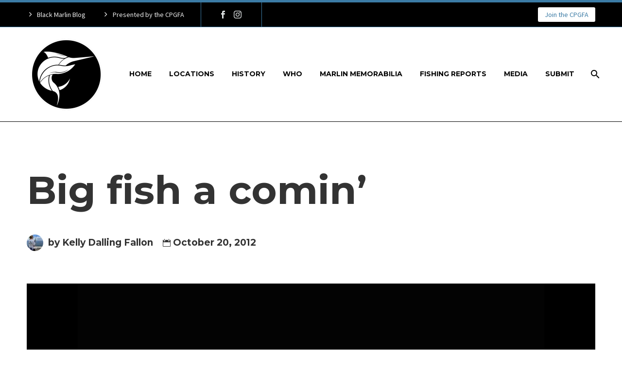

--- FILE ---
content_type: text/html; charset=UTF-8
request_url: https://www.blackmarlinblog.com/2012/10/20/big-fish-a-comin/
body_size: 23016
content:
<!DOCTYPE html>
<!--[if IE 7]>
<html class="ie ie7" lang="en-US" xmlns:og="https://ogp.me/ns#" xmlns:fb="https://ogp.me/ns/fb#">
<![endif]-->
<!--[if IE 8]>
<html class="ie ie8" lang="en-US" xmlns:og="https://ogp.me/ns#" xmlns:fb="https://ogp.me/ns/fb#">
<![endif]-->
<!--[if !(IE 7) | !(IE 8) ]><!-->
<html lang="en-US" xmlns:og="https://ogp.me/ns#" xmlns:fb="https://ogp.me/ns/fb#">
<!--<![endif]-->
<head>
	<meta charset="UTF-8">
	<meta name="viewport" content="width=device-width, initial-scale=1.0" />
	<link rel="profile" href="https://gmpg.org/xfn/11">
	<link rel="pingback" href="https://www.blackmarlinblog.com/xmlrpc.php">
	<style>.tgpli-background-inited { background-image: none !important; }img[data-tgpli-image-inited] { display:none !important;visibility:hidden !important; }</style>		<script type="text/javascript">
			window.tgpLazyItemsOptions = {
				visibilityOffset: 300,
				desktopEnable: true,
				mobileEnable: false			};
			window.tgpQueue = {
				nodes: [],
				add: function(id, data) {
					data = data || {};
					if (window.tgpLazyItems !== undefined) {
						if (this.nodes.length > 0) {
							window.tgpLazyItems.addNodes(this.flushNodes());
						}
						window.tgpLazyItems.addNode({
							node: document.getElementById(id),
							data: data
						});
					} else {
						this.nodes.push({
							node: document.getElementById(id),
							data: data
						});
					}
				},
				flushNodes: function() {
					return this.nodes.splice(0, this.nodes.length);
				}
			};
		</script>
		<script type="text/javascript" async src="https://www.blackmarlinblog.com/wp-content/themes/thegem/js/thegem-pagespeed-lazy-items.js"></script><meta name='robots' content='index, follow, max-image-preview:large, max-snippet:-1, max-video-preview:-1' />
	<style>img:is([sizes="auto" i], [sizes^="auto," i]) { contain-intrinsic-size: 3000px 1500px }</style>
	
	<!-- This site is optimized with the Yoast SEO plugin v25.3 - https://yoast.com/wordpress/plugins/seo/ -->
	<title>Black Marlin Fishing Blog » Big fish a comin&#039;</title>
	<meta name="description" content="Big fish started to show on the reef yesterday just in time for the start of the Lizard Island Black Marlin Classic." />
	<link rel="canonical" href="https://www.blackmarlinblog.com/2012/10/20/big-fish-a-comin/" />
	<meta property="og:locale" content="en_US" />
	<meta property="og:type" content="article" />
	<meta property="og:title" content="Black Marlin Fishing Blog » Big fish a comin&#039;" />
	<meta property="og:description" content="Big fish started to show on the reef yesterday just in time for the start of the Lizard Island Black Marlin Classic." />
	<meta property="og:url" content="https://www.blackmarlinblog.com/2012/10/20/big-fish-a-comin/" />
	<meta property="og:site_name" content="Black Marlin Blog" />
	<meta property="article:publisher" content="https://www.facebook.com/pages/Black-Marlin-Fishing-Blog/271855388212" />
	<meta property="article:published_time" content="2012-10-19T23:09:44+00:00" />
	<meta property="article:modified_time" content="2023-02-13T23:20:44+00:00" />
	<meta property="og:image" content="https://www.blackmarlinblog.com/wp-content/uploads/2012/10/absolute.jpg" />
	<meta name="author" content="Kelly Dalling Fallon" />
	<script type="application/ld+json" class="yoast-schema-graph">{"@context":"https://schema.org","@graph":[{"@type":"Article","@id":"https://www.blackmarlinblog.com/2012/10/20/big-fish-a-comin/#article","isPartOf":{"@id":"https://www.blackmarlinblog.com/2012/10/20/big-fish-a-comin/"},"author":{"name":"Kelly Dalling Fallon","@id":"https://www.blackmarlinblog.com/#/schema/person/29d56349c2e3cfa2b7f722186d568eab"},"headline":"Big fish a comin&#8217;","datePublished":"2012-10-19T23:09:44+00:00","dateModified":"2023-02-13T23:20:44+00:00","mainEntityOfPage":{"@id":"https://www.blackmarlinblog.com/2012/10/20/big-fish-a-comin/"},"wordCount":272,"publisher":{"@id":"https://www.blackmarlinblog.com/#organization"},"image":{"@id":"https://www.blackmarlinblog.com/2012/10/20/big-fish-a-comin/#primaryimage"},"thumbnailUrl":"https://www.blackmarlinblog.com/wp-content/uploads/2023/02/default.jpg","keywords":["Cairns marlin fishing","Grander"],"articleSection":["Black Marlin Fishing Blog","Fishing Reports","News"],"inLanguage":"en-US"},{"@type":"WebPage","@id":"https://www.blackmarlinblog.com/2012/10/20/big-fish-a-comin/","url":"https://www.blackmarlinblog.com/2012/10/20/big-fish-a-comin/","name":"Black Marlin Fishing Blog » Big fish a comin'","isPartOf":{"@id":"https://www.blackmarlinblog.com/#website"},"primaryImageOfPage":{"@id":"https://www.blackmarlinblog.com/2012/10/20/big-fish-a-comin/#primaryimage"},"image":{"@id":"https://www.blackmarlinblog.com/2012/10/20/big-fish-a-comin/#primaryimage"},"thumbnailUrl":"https://www.blackmarlinblog.com/wp-content/uploads/2023/02/default.jpg","datePublished":"2012-10-19T23:09:44+00:00","dateModified":"2023-02-13T23:20:44+00:00","description":"Big fish started to show on the reef yesterday just in time for the start of the Lizard Island Black Marlin Classic.","breadcrumb":{"@id":"https://www.blackmarlinblog.com/2012/10/20/big-fish-a-comin/#breadcrumb"},"inLanguage":"en-US","potentialAction":[{"@type":"ReadAction","target":["https://www.blackmarlinblog.com/2012/10/20/big-fish-a-comin/"]}]},{"@type":"ImageObject","inLanguage":"en-US","@id":"https://www.blackmarlinblog.com/2012/10/20/big-fish-a-comin/#primaryimage","url":"https://www.blackmarlinblog.com/wp-content/uploads/2023/02/default.jpg","contentUrl":"https://www.blackmarlinblog.com/wp-content/uploads/2023/02/default.jpg","width":960,"height":640},{"@type":"BreadcrumbList","@id":"https://www.blackmarlinblog.com/2012/10/20/big-fish-a-comin/#breadcrumb","itemListElement":[{"@type":"ListItem","position":1,"name":"Home","item":"https://www.blackmarlinblog.com/"},{"@type":"ListItem","position":2,"name":"Big fish a comin&#8217;"}]},{"@type":"WebSite","@id":"https://www.blackmarlinblog.com/#website","url":"https://www.blackmarlinblog.com/","name":"Black Marlin Blog","description":"Cairns Giant Black Marlin Fishery","publisher":{"@id":"https://www.blackmarlinblog.com/#organization"},"potentialAction":[{"@type":"SearchAction","target":{"@type":"EntryPoint","urlTemplate":"https://www.blackmarlinblog.com/?s={search_term_string}"},"query-input":{"@type":"PropertyValueSpecification","valueRequired":true,"valueName":"search_term_string"}}],"inLanguage":"en-US"},{"@type":"Organization","@id":"https://www.blackmarlinblog.com/#organization","name":"Black Marlin Blog","alternateName":"BMB","url":"https://www.blackmarlinblog.com/","logo":{"@type":"ImageObject","inLanguage":"en-US","@id":"https://www.blackmarlinblog.com/#/schema/logo/image/","url":"https://www.blackmarlinblog.com/wp-content/uploads/2021/01/cropped-a-circle.png","contentUrl":"https://www.blackmarlinblog.com/wp-content/uploads/2021/01/cropped-a-circle.png","width":512,"height":512,"caption":"Black Marlin Blog"},"image":{"@id":"https://www.blackmarlinblog.com/#/schema/logo/image/"},"sameAs":["https://www.facebook.com/pages/Black-Marlin-Fishing-Blog/271855388212","https://x.com/blackmarlinblog","http://instagram.com/blackmarlinblog","https://www.pinterest.com/blackmarlinblog/","https://www.youtube.com/channel/UC4f2RMZ7PriqkVaGw74sMlA"]},{"@type":"Person","@id":"https://www.blackmarlinblog.com/#/schema/person/29d56349c2e3cfa2b7f722186d568eab","name":"Kelly Dalling Fallon","image":{"@type":"ImageObject","inLanguage":"en-US","@id":"https://www.blackmarlinblog.com/#/schema/person/image/","url":"https://secure.gravatar.com/avatar/79adfab974d36fbc547884959f781255bbb03f4fbd43974ed72447f2f930c065?s=96&r=pg","contentUrl":"https://secure.gravatar.com/avatar/79adfab974d36fbc547884959f781255bbb03f4fbd43974ed72447f2f930c065?s=96&r=pg","caption":"Kelly Dalling Fallon"},"description":"The Black Marlin Fishing Blog began in 2005 and is the brainchild of Kelly Dalling, daughter of one well-known Australian skipper Jim Dalling and now wife of another, Kekoa's Luke Fallon. Submit a report by email or text to 0434 520 343. Interested in working with Kelly? You can email her here to discuss. Website | Photography | Guest Blogging | Product &amp; Event Promotion | Articles | Syndication","sameAs":["http://www.blackmarlinfishingblog.com"]}]}</script>
	<!-- / Yoast SEO plugin. -->


<link rel='dns-prefetch' href='//fonts.googleapis.com' />
<link rel='dns-prefetch' href='//maxcdn.bootstrapcdn.com' />
<link rel="alternate" type="application/rss+xml" title="Black Marlin Blog &raquo; Feed" href="https://www.blackmarlinblog.com/feed/" />
<link rel="alternate" type="application/rss+xml" title="Black Marlin Blog &raquo; Comments Feed" href="https://www.blackmarlinblog.com/comments/feed/" />
<script type="text/javascript">var $TS_VCSC_CurrentPluginRelease = "5.6.1";var $TS_VCSC_CurrentComposerRelease = "8.4.1";var $TS_VCSC_Lightbox_Activated = true;var $TS_VCSC_Lightbox_Thumbs = "bottom";var $TS_VCSC_Lightbox_Thumbsize = 50;var $TS_VCSC_Lightbox_Animation = "random";var $TS_VCSC_Lightbox_Captions = "data-title";var $TS_VCSC_Lightbox_Closer = true;var $TS_VCSC_Lightbox_Durations = 5000;var $TS_VCSC_Lightbox_Share = false;var $TS_VCSC_Lightbox_Save = false;var $TS_VCSC_Lightbox_LoadAPIs = true;var $TS_VCSC_Lightbox_Social = "fb,tw,gp,pin";var $TS_VCSC_Lightbox_NoTouch = false;var $TS_VCSC_Lightbox_BGClose = true;var $TS_VCSC_Lightbox_NoHashes = true;var $TS_VCSC_Lightbox_Keyboard = true;var $TS_VCSC_Lightbox_FullScreen = true;var $TS_VCSC_Lightbox_Zoom = true;var $TS_VCSC_Lightbox_FXSpeed = 300;var $TS_VCSC_Lightbox_Scheme = "dark";var $TS_VCSC_Lightbox_Controls = "circle";var $TS_VCSC_Lightbox_URLColor = false;var $TS_VCSC_Lightbox_Backlight = "#ffffff";var $TS_VCSC_Lightbox_UseColor = false;var $TS_VCSC_Lightbox_Overlay = "#000000";var $TS_VCSC_Lightbox_Background = "";var $TS_VCSC_Lightbox_Repeat = "no-repeat";var $TS_VCSC_Lightbox_Noise = "";var $TS_VCSC_Lightbox_CORS = false;var $TS_VCSC_Lightbox_Tapping = true;var $TS_VCSC_Lightbox_ScrollBlock = "js";var $TS_VCSC_Lightbox_Protection = "none";var $TS_VCSC_Lightbox_HistoryClose = false;var $TS_VCSC_Lightbox_CustomScroll = true;var $TS_VCSC_Lightbox_HomeURL = "https://www.blackmarlinblog.com";var $TS_VCSC_Lightbox_LastScroll = 0;var $TS_VCSC_Lightbox_Showing = false;var $TS_VCSC_Lightbox_PrettyPhoto = false;var $TS_VCSC_Lightbox_AttachAllOther = false;var $TS_VCSC_Hammer_ReleaseNew = true;</script><script type="text/javascript">
/* <![CDATA[ */
window._wpemojiSettings = {"baseUrl":"https:\/\/s.w.org\/images\/core\/emoji\/15.1.0\/72x72\/","ext":".png","svgUrl":"https:\/\/s.w.org\/images\/core\/emoji\/15.1.0\/svg\/","svgExt":".svg","source":{"concatemoji":"https:\/\/www.blackmarlinblog.com\/wp-includes\/js\/wp-emoji-release.min.js?ver=a1fc00abb3a7225aadc1367ef91ef11c"}};
/*! This file is auto-generated */
!function(i,n){var o,s,e;function c(e){try{var t={supportTests:e,timestamp:(new Date).valueOf()};sessionStorage.setItem(o,JSON.stringify(t))}catch(e){}}function p(e,t,n){e.clearRect(0,0,e.canvas.width,e.canvas.height),e.fillText(t,0,0);var t=new Uint32Array(e.getImageData(0,0,e.canvas.width,e.canvas.height).data),r=(e.clearRect(0,0,e.canvas.width,e.canvas.height),e.fillText(n,0,0),new Uint32Array(e.getImageData(0,0,e.canvas.width,e.canvas.height).data));return t.every(function(e,t){return e===r[t]})}function u(e,t,n){switch(t){case"flag":return n(e,"\ud83c\udff3\ufe0f\u200d\u26a7\ufe0f","\ud83c\udff3\ufe0f\u200b\u26a7\ufe0f")?!1:!n(e,"\ud83c\uddfa\ud83c\uddf3","\ud83c\uddfa\u200b\ud83c\uddf3")&&!n(e,"\ud83c\udff4\udb40\udc67\udb40\udc62\udb40\udc65\udb40\udc6e\udb40\udc67\udb40\udc7f","\ud83c\udff4\u200b\udb40\udc67\u200b\udb40\udc62\u200b\udb40\udc65\u200b\udb40\udc6e\u200b\udb40\udc67\u200b\udb40\udc7f");case"emoji":return!n(e,"\ud83d\udc26\u200d\ud83d\udd25","\ud83d\udc26\u200b\ud83d\udd25")}return!1}function f(e,t,n){var r="undefined"!=typeof WorkerGlobalScope&&self instanceof WorkerGlobalScope?new OffscreenCanvas(300,150):i.createElement("canvas"),a=r.getContext("2d",{willReadFrequently:!0}),o=(a.textBaseline="top",a.font="600 32px Arial",{});return e.forEach(function(e){o[e]=t(a,e,n)}),o}function t(e){var t=i.createElement("script");t.src=e,t.defer=!0,i.head.appendChild(t)}"undefined"!=typeof Promise&&(o="wpEmojiSettingsSupports",s=["flag","emoji"],n.supports={everything:!0,everythingExceptFlag:!0},e=new Promise(function(e){i.addEventListener("DOMContentLoaded",e,{once:!0})}),new Promise(function(t){var n=function(){try{var e=JSON.parse(sessionStorage.getItem(o));if("object"==typeof e&&"number"==typeof e.timestamp&&(new Date).valueOf()<e.timestamp+604800&&"object"==typeof e.supportTests)return e.supportTests}catch(e){}return null}();if(!n){if("undefined"!=typeof Worker&&"undefined"!=typeof OffscreenCanvas&&"undefined"!=typeof URL&&URL.createObjectURL&&"undefined"!=typeof Blob)try{var e="postMessage("+f.toString()+"("+[JSON.stringify(s),u.toString(),p.toString()].join(",")+"));",r=new Blob([e],{type:"text/javascript"}),a=new Worker(URL.createObjectURL(r),{name:"wpTestEmojiSupports"});return void(a.onmessage=function(e){c(n=e.data),a.terminate(),t(n)})}catch(e){}c(n=f(s,u,p))}t(n)}).then(function(e){for(var t in e)n.supports[t]=e[t],n.supports.everything=n.supports.everything&&n.supports[t],"flag"!==t&&(n.supports.everythingExceptFlag=n.supports.everythingExceptFlag&&n.supports[t]);n.supports.everythingExceptFlag=n.supports.everythingExceptFlag&&!n.supports.flag,n.DOMReady=!1,n.readyCallback=function(){n.DOMReady=!0}}).then(function(){return e}).then(function(){var e;n.supports.everything||(n.readyCallback(),(e=n.source||{}).concatemoji?t(e.concatemoji):e.wpemoji&&e.twemoji&&(t(e.twemoji),t(e.wpemoji)))}))}((window,document),window._wpemojiSettings);
/* ]]> */
</script>
<link rel='stylesheet' id='sbr_styles-css' href='https://www.blackmarlinblog.com/wp-content/plugins/reviews-feed/assets/css/sbr-styles.min.css?ver=2.1.1' type='text/css' media='all' />
<link rel='stylesheet' id='sbi_styles-css' href='https://www.blackmarlinblog.com/wp-content/plugins/instagram-feed/css/sbi-styles.min.css?ver=6.9.1' type='text/css' media='all' />
<link rel='stylesheet' id='thegem-preloader-css' href='https://www.blackmarlinblog.com/wp-content/themes/thegem/css/thegem-preloader.css?ver=5.10.4.1' type='text/css' media='all' />
<style id='thegem-preloader-inline-css' type='text/css'>

		body:not(.compose-mode) .gem-icon-style-gradient span,
		body:not(.compose-mode) .gem-icon .gem-icon-half-1,
		body:not(.compose-mode) .gem-icon .gem-icon-half-2 {
			opacity: 0 !important;
			}
</style>
<link rel='stylesheet' id='thegem-reset-css' href='https://www.blackmarlinblog.com/wp-content/themes/thegem/css/thegem-reset.css?ver=5.10.4.1' type='text/css' media='all' />
<link rel='stylesheet' id='thegem-grid-css' href='https://www.blackmarlinblog.com/wp-content/themes/thegem/css/thegem-grid.css?ver=5.10.4.1' type='text/css' media='all' />
<link rel='stylesheet' id='thegem-header-css' href='https://www.blackmarlinblog.com/wp-content/themes/thegem/css/thegem-header.css?ver=5.10.4.1' type='text/css' media='all' />
<link rel='stylesheet' id='thegem-style-css' href='https://www.blackmarlinblog.com/wp-content/themes/thegem/style.css?ver=a1fc00abb3a7225aadc1367ef91ef11c' type='text/css' media='all' />
<link rel='stylesheet' id='thegem-widgets-css' href='https://www.blackmarlinblog.com/wp-content/themes/thegem/css/thegem-widgets.css?ver=5.10.4.1' type='text/css' media='all' />
<link rel='stylesheet' id='thegem-new-css-css' href='https://www.blackmarlinblog.com/wp-content/themes/thegem/css/thegem-new-css.css?ver=5.10.4.1' type='text/css' media='all' />
<link rel='stylesheet' id='perevazka-css-css-css' href='https://www.blackmarlinblog.com/wp-content/themes/thegem/css/thegem-perevazka-css.css?ver=5.10.4.1' type='text/css' media='all' />
<link rel='stylesheet' id='thegem-google-fonts-css' href='//fonts.googleapis.com/css?family=Source+Sans+Pro%3A200%2C200italic%2C300%2C300italic%2C400%2C400italic%2C600%2C600italic%2C700%2C700italic%2C900%2C900italic%7CMontserrat%3A100%2C200%2C300%2C400%2C500%2C600%2C700%2C800%2C900%2C100italic%2C200italic%2C300italic%2C400italic%2C500italic%2C600italic%2C700italic%2C800italic%2C900italic&#038;subset=cyrillic%2Ccyrillic-ext%2Cgreek%2Cgreek-ext%2Clatin%2Clatin-ext%2Cvietnamese&#038;ver=a1fc00abb3a7225aadc1367ef91ef11c' type='text/css' media='all' />
<link rel='stylesheet' id='thegem-custom-css' href='https://www.blackmarlinblog.com/wp-content/uploads/thegem/css/custom-d2If620H.css?ver=5.10.4.1' type='text/css' media='all' />
<style id='thegem-custom-inline-css' type='text/css'>
body .breadcrumbs,body .breadcrumbs a,body .bc-devider:before {color: #FFFFFFFF;}body .breadcrumbs .current {	color: #3B7BA5FF;	border-bottom: 3px solid #3B7BA5FF;}body .breadcrumbs a:hover {	color: #3B7BA5FF;}body .page-title-block .breadcrumbs-container{	text-align: center;}.page-breadcrumbs{	position: relative;	display: flex;	width: 100%;	align-items: center;	min-height: 70px;	z-index: 1;}.fullwidth-content > .page-breadcrumbs {	padding-left: 21px;	padding-right: 21px;}.page-breadcrumbs.page-breadcrumbs--left{	justify-content: flex-start;	text-align: left;}.page-breadcrumbs.page-breadcrumbs--center{	justify-content: center;	text-align: center;}.page-breadcrumbs.page-breadcrumbs--right{	justify-content: flex-end;	text-align: right;}.page-breadcrumbs ul{	display: flex;	flex-wrap: wrap;	padding: 0;	margin: 0;	list-style-type: none;}.page-breadcrumbs ul li{	position: relative;}.page-breadcrumbs ul li:not(:last-child){	padding-right: 20px;	margin-right: 5px;}.page-breadcrumbs ul li:not(:last-child):after{	font-family: 'thegem-icons';	content: '\e601';	position: absolute;	right: 0;	top: 50%;	transform: translateY(-50%);	line-height: 1;}.page-breadcrumbs ul li a,.page-breadcrumbs ul li:not(:last-child):after{	color: #99A9B5FF;}.page-breadcrumbs ul li{	color: #3C3950FF;}.page-breadcrumbs ul li a:hover{	color: #3C3950FF;}.block-content {padding-top: 0px;}.block-content:last-of-type {padding-bottom: 0px;}.gem-slideshow,.slideshow-preloader {}#top-area {	display: block;}body.woocommerce #main.page__top-shadow:before{	display: none;	content: '';	position: absolute;	top: 0;	left: 0;	width: 100%;	height: 5px;	box-shadow: 0px 5px 5px -5px rgba(0, 0, 0, 0.15) inset;	z-index: 1;}body.woocommerce #main.page__top-shadow.visible:before{	display: block;}@media (max-width: 991px) {#page-title {padding-top: 80px;padding-bottom: 80px;}.page-title-inner, body .breadcrumbs{padding-left: 0px;padding-right: 0px;}.page-title-excerpt {margin-top: 18px;}#page-title .page-title-title {margin-top: 0px;}.block-content {padding-top: 0px;}.block-content:last-of-type {padding-bottom: 0px;}#top-area {	display: block;}}@media (max-width: 767px) {#page-title {padding-top: 80px;padding-bottom: 80px;}.page-title-inner,body .breadcrumbs{padding-left: 0px;padding-right: 0px;}.page-title-excerpt {margin-top: 18px;}#page-title .page-title-title {margin-top: 0px;}.block-content {padding-top: 0px;}.block-content:last-of-type {padding-bottom: 0px;}#top-area {	display: none;}}
</style>
<link rel='stylesheet' id='js_composer_front-css' href='//www.blackmarlinblog.com/wp-content/uploads/js_composer/js_composer_front_custom.css?ver=8.4.1' type='text/css' media='all' />
<link rel='stylesheet' id='thegem_js_composer_front-css' href='https://www.blackmarlinblog.com/wp-content/themes/thegem/css/thegem-js_composer_columns.css?ver=5.10.4.1' type='text/css' media='all' />
<link rel='stylesheet' id='thegem-additional-blog-1-css' href='https://www.blackmarlinblog.com/wp-content/themes/thegem/css/thegem-additional-blog-1.css?ver=5.10.4.1' type='text/css' media='all' />
<link rel='stylesheet' id='jquery-fancybox-css' href='https://www.blackmarlinblog.com/wp-content/themes/thegem/js/fancyBox/jquery.fancybox.min.css?ver=5.10.4.1' type='text/css' media='all' />
<link rel='stylesheet' id='thegem-vc_elements-css' href='https://www.blackmarlinblog.com/wp-content/themes/thegem/css/thegem-vc_elements.css?ver=5.10.4.1' type='text/css' media='all' />
<link rel='stylesheet' id='thegem-hovers-css' href='https://www.blackmarlinblog.com/wp-content/themes/thegem/css/thegem-hovers.css?ver=5.10.4.1' type='text/css' media='all' />
<link rel='stylesheet' id='thegem-portfolio-css' href='https://www.blackmarlinblog.com/wp-content/themes/thegem/css/thegem-portfolio.css?ver=5.10.4.1' type='text/css' media='all' />
<link rel='stylesheet' id='thegem-news-grid-css' href='https://www.blackmarlinblog.com/wp-content/themes/thegem/css/thegem-news-grid.css?ver=5.10.4.1' type='text/css' media='all' />
<link rel='stylesheet' id='thegem-portfolio-filters-list-css' href='https://www.blackmarlinblog.com/wp-content/themes/thegem/css/thegem-portfolio-filters-list.css?ver=5.10.4.1' type='text/css' media='all' />
<style id='wp-emoji-styles-inline-css' type='text/css'>

	img.wp-smiley, img.emoji {
		display: inline !important;
		border: none !important;
		box-shadow: none !important;
		height: 1em !important;
		width: 1em !important;
		margin: 0 0.07em !important;
		vertical-align: -0.1em !important;
		background: none !important;
		padding: 0 !important;
	}
</style>
<link rel='stylesheet' id='wp-block-library-css' href='https://www.blackmarlinblog.com/wp-includes/css/dist/block-library/style.min.css?ver=a1fc00abb3a7225aadc1367ef91ef11c' type='text/css' media='all' />
<style id='classic-theme-styles-inline-css' type='text/css'>
/*! This file is auto-generated */
.wp-block-button__link{color:#fff;background-color:#32373c;border-radius:9999px;box-shadow:none;text-decoration:none;padding:calc(.667em + 2px) calc(1.333em + 2px);font-size:1.125em}.wp-block-file__button{background:#32373c;color:#fff;text-decoration:none}
</style>
<link rel='stylesheet' id='wp-components-css' href='https://www.blackmarlinblog.com/wp-includes/css/dist/components/style.min.css?ver=a1fc00abb3a7225aadc1367ef91ef11c' type='text/css' media='all' />
<link rel='stylesheet' id='wp-preferences-css' href='https://www.blackmarlinblog.com/wp-includes/css/dist/preferences/style.min.css?ver=a1fc00abb3a7225aadc1367ef91ef11c' type='text/css' media='all' />
<link rel='stylesheet' id='wp-block-editor-css' href='https://www.blackmarlinblog.com/wp-includes/css/dist/block-editor/style.min.css?ver=a1fc00abb3a7225aadc1367ef91ef11c' type='text/css' media='all' />
<link rel='stylesheet' id='wp-reusable-blocks-css' href='https://www.blackmarlinblog.com/wp-includes/css/dist/reusable-blocks/style.min.css?ver=a1fc00abb3a7225aadc1367ef91ef11c' type='text/css' media='all' />
<link rel='stylesheet' id='wp-patterns-css' href='https://www.blackmarlinblog.com/wp-includes/css/dist/patterns/style.min.css?ver=a1fc00abb3a7225aadc1367ef91ef11c' type='text/css' media='all' />
<link rel='stylesheet' id='wp-editor-css' href='https://www.blackmarlinblog.com/wp-includes/css/dist/editor/style.min.css?ver=a1fc00abb3a7225aadc1367ef91ef11c' type='text/css' media='all' />
<link rel='stylesheet' id='sld_block-cgb-style-css-css' href='https://www.blackmarlinblog.com/wp-content/plugins/simple-link-directory/gutenberg/sld-block/dist/blocks.style.build.css?ver=a1fc00abb3a7225aadc1367ef91ef11c' type='text/css' media='all' />
<style id='global-styles-inline-css' type='text/css'>
:root{--wp--preset--aspect-ratio--square: 1;--wp--preset--aspect-ratio--4-3: 4/3;--wp--preset--aspect-ratio--3-4: 3/4;--wp--preset--aspect-ratio--3-2: 3/2;--wp--preset--aspect-ratio--2-3: 2/3;--wp--preset--aspect-ratio--16-9: 16/9;--wp--preset--aspect-ratio--9-16: 9/16;--wp--preset--color--black: #000000;--wp--preset--color--cyan-bluish-gray: #abb8c3;--wp--preset--color--white: #ffffff;--wp--preset--color--pale-pink: #f78da7;--wp--preset--color--vivid-red: #cf2e2e;--wp--preset--color--luminous-vivid-orange: #ff6900;--wp--preset--color--luminous-vivid-amber: #fcb900;--wp--preset--color--light-green-cyan: #7bdcb5;--wp--preset--color--vivid-green-cyan: #00d084;--wp--preset--color--pale-cyan-blue: #8ed1fc;--wp--preset--color--vivid-cyan-blue: #0693e3;--wp--preset--color--vivid-purple: #9b51e0;--wp--preset--gradient--vivid-cyan-blue-to-vivid-purple: linear-gradient(135deg,rgba(6,147,227,1) 0%,rgb(155,81,224) 100%);--wp--preset--gradient--light-green-cyan-to-vivid-green-cyan: linear-gradient(135deg,rgb(122,220,180) 0%,rgb(0,208,130) 100%);--wp--preset--gradient--luminous-vivid-amber-to-luminous-vivid-orange: linear-gradient(135deg,rgba(252,185,0,1) 0%,rgba(255,105,0,1) 100%);--wp--preset--gradient--luminous-vivid-orange-to-vivid-red: linear-gradient(135deg,rgba(255,105,0,1) 0%,rgb(207,46,46) 100%);--wp--preset--gradient--very-light-gray-to-cyan-bluish-gray: linear-gradient(135deg,rgb(238,238,238) 0%,rgb(169,184,195) 100%);--wp--preset--gradient--cool-to-warm-spectrum: linear-gradient(135deg,rgb(74,234,220) 0%,rgb(151,120,209) 20%,rgb(207,42,186) 40%,rgb(238,44,130) 60%,rgb(251,105,98) 80%,rgb(254,248,76) 100%);--wp--preset--gradient--blush-light-purple: linear-gradient(135deg,rgb(255,206,236) 0%,rgb(152,150,240) 100%);--wp--preset--gradient--blush-bordeaux: linear-gradient(135deg,rgb(254,205,165) 0%,rgb(254,45,45) 50%,rgb(107,0,62) 100%);--wp--preset--gradient--luminous-dusk: linear-gradient(135deg,rgb(255,203,112) 0%,rgb(199,81,192) 50%,rgb(65,88,208) 100%);--wp--preset--gradient--pale-ocean: linear-gradient(135deg,rgb(255,245,203) 0%,rgb(182,227,212) 50%,rgb(51,167,181) 100%);--wp--preset--gradient--electric-grass: linear-gradient(135deg,rgb(202,248,128) 0%,rgb(113,206,126) 100%);--wp--preset--gradient--midnight: linear-gradient(135deg,rgb(2,3,129) 0%,rgb(40,116,252) 100%);--wp--preset--font-size--small: 13px;--wp--preset--font-size--medium: 20px;--wp--preset--font-size--large: 36px;--wp--preset--font-size--x-large: 42px;--wp--preset--spacing--20: 0.44rem;--wp--preset--spacing--30: 0.67rem;--wp--preset--spacing--40: 1rem;--wp--preset--spacing--50: 1.5rem;--wp--preset--spacing--60: 2.25rem;--wp--preset--spacing--70: 3.38rem;--wp--preset--spacing--80: 5.06rem;--wp--preset--shadow--natural: 6px 6px 9px rgba(0, 0, 0, 0.2);--wp--preset--shadow--deep: 12px 12px 50px rgba(0, 0, 0, 0.4);--wp--preset--shadow--sharp: 6px 6px 0px rgba(0, 0, 0, 0.2);--wp--preset--shadow--outlined: 6px 6px 0px -3px rgba(255, 255, 255, 1), 6px 6px rgba(0, 0, 0, 1);--wp--preset--shadow--crisp: 6px 6px 0px rgba(0, 0, 0, 1);}:where(.is-layout-flex){gap: 0.5em;}:where(.is-layout-grid){gap: 0.5em;}body .is-layout-flex{display: flex;}.is-layout-flex{flex-wrap: wrap;align-items: center;}.is-layout-flex > :is(*, div){margin: 0;}body .is-layout-grid{display: grid;}.is-layout-grid > :is(*, div){margin: 0;}:where(.wp-block-columns.is-layout-flex){gap: 2em;}:where(.wp-block-columns.is-layout-grid){gap: 2em;}:where(.wp-block-post-template.is-layout-flex){gap: 1.25em;}:where(.wp-block-post-template.is-layout-grid){gap: 1.25em;}.has-black-color{color: var(--wp--preset--color--black) !important;}.has-cyan-bluish-gray-color{color: var(--wp--preset--color--cyan-bluish-gray) !important;}.has-white-color{color: var(--wp--preset--color--white) !important;}.has-pale-pink-color{color: var(--wp--preset--color--pale-pink) !important;}.has-vivid-red-color{color: var(--wp--preset--color--vivid-red) !important;}.has-luminous-vivid-orange-color{color: var(--wp--preset--color--luminous-vivid-orange) !important;}.has-luminous-vivid-amber-color{color: var(--wp--preset--color--luminous-vivid-amber) !important;}.has-light-green-cyan-color{color: var(--wp--preset--color--light-green-cyan) !important;}.has-vivid-green-cyan-color{color: var(--wp--preset--color--vivid-green-cyan) !important;}.has-pale-cyan-blue-color{color: var(--wp--preset--color--pale-cyan-blue) !important;}.has-vivid-cyan-blue-color{color: var(--wp--preset--color--vivid-cyan-blue) !important;}.has-vivid-purple-color{color: var(--wp--preset--color--vivid-purple) !important;}.has-black-background-color{background-color: var(--wp--preset--color--black) !important;}.has-cyan-bluish-gray-background-color{background-color: var(--wp--preset--color--cyan-bluish-gray) !important;}.has-white-background-color{background-color: var(--wp--preset--color--white) !important;}.has-pale-pink-background-color{background-color: var(--wp--preset--color--pale-pink) !important;}.has-vivid-red-background-color{background-color: var(--wp--preset--color--vivid-red) !important;}.has-luminous-vivid-orange-background-color{background-color: var(--wp--preset--color--luminous-vivid-orange) !important;}.has-luminous-vivid-amber-background-color{background-color: var(--wp--preset--color--luminous-vivid-amber) !important;}.has-light-green-cyan-background-color{background-color: var(--wp--preset--color--light-green-cyan) !important;}.has-vivid-green-cyan-background-color{background-color: var(--wp--preset--color--vivid-green-cyan) !important;}.has-pale-cyan-blue-background-color{background-color: var(--wp--preset--color--pale-cyan-blue) !important;}.has-vivid-cyan-blue-background-color{background-color: var(--wp--preset--color--vivid-cyan-blue) !important;}.has-vivid-purple-background-color{background-color: var(--wp--preset--color--vivid-purple) !important;}.has-black-border-color{border-color: var(--wp--preset--color--black) !important;}.has-cyan-bluish-gray-border-color{border-color: var(--wp--preset--color--cyan-bluish-gray) !important;}.has-white-border-color{border-color: var(--wp--preset--color--white) !important;}.has-pale-pink-border-color{border-color: var(--wp--preset--color--pale-pink) !important;}.has-vivid-red-border-color{border-color: var(--wp--preset--color--vivid-red) !important;}.has-luminous-vivid-orange-border-color{border-color: var(--wp--preset--color--luminous-vivid-orange) !important;}.has-luminous-vivid-amber-border-color{border-color: var(--wp--preset--color--luminous-vivid-amber) !important;}.has-light-green-cyan-border-color{border-color: var(--wp--preset--color--light-green-cyan) !important;}.has-vivid-green-cyan-border-color{border-color: var(--wp--preset--color--vivid-green-cyan) !important;}.has-pale-cyan-blue-border-color{border-color: var(--wp--preset--color--pale-cyan-blue) !important;}.has-vivid-cyan-blue-border-color{border-color: var(--wp--preset--color--vivid-cyan-blue) !important;}.has-vivid-purple-border-color{border-color: var(--wp--preset--color--vivid-purple) !important;}.has-vivid-cyan-blue-to-vivid-purple-gradient-background{background: var(--wp--preset--gradient--vivid-cyan-blue-to-vivid-purple) !important;}.has-light-green-cyan-to-vivid-green-cyan-gradient-background{background: var(--wp--preset--gradient--light-green-cyan-to-vivid-green-cyan) !important;}.has-luminous-vivid-amber-to-luminous-vivid-orange-gradient-background{background: var(--wp--preset--gradient--luminous-vivid-amber-to-luminous-vivid-orange) !important;}.has-luminous-vivid-orange-to-vivid-red-gradient-background{background: var(--wp--preset--gradient--luminous-vivid-orange-to-vivid-red) !important;}.has-very-light-gray-to-cyan-bluish-gray-gradient-background{background: var(--wp--preset--gradient--very-light-gray-to-cyan-bluish-gray) !important;}.has-cool-to-warm-spectrum-gradient-background{background: var(--wp--preset--gradient--cool-to-warm-spectrum) !important;}.has-blush-light-purple-gradient-background{background: var(--wp--preset--gradient--blush-light-purple) !important;}.has-blush-bordeaux-gradient-background{background: var(--wp--preset--gradient--blush-bordeaux) !important;}.has-luminous-dusk-gradient-background{background: var(--wp--preset--gradient--luminous-dusk) !important;}.has-pale-ocean-gradient-background{background: var(--wp--preset--gradient--pale-ocean) !important;}.has-electric-grass-gradient-background{background: var(--wp--preset--gradient--electric-grass) !important;}.has-midnight-gradient-background{background: var(--wp--preset--gradient--midnight) !important;}.has-small-font-size{font-size: var(--wp--preset--font-size--small) !important;}.has-medium-font-size{font-size: var(--wp--preset--font-size--medium) !important;}.has-large-font-size{font-size: var(--wp--preset--font-size--large) !important;}.has-x-large-font-size{font-size: var(--wp--preset--font-size--x-large) !important;}
:where(.wp-block-post-template.is-layout-flex){gap: 1.25em;}:where(.wp-block-post-template.is-layout-grid){gap: 1.25em;}
:where(.wp-block-columns.is-layout-flex){gap: 2em;}:where(.wp-block-columns.is-layout-grid){gap: 2em;}
:root :where(.wp-block-pullquote){font-size: 1.5em;line-height: 1.6;}
</style>
<link rel='stylesheet' id='contact-form-7-css' href='https://www.blackmarlinblog.com/wp-content/plugins/contact-form-7/includes/css/styles.css?ver=6.0.6' type='text/css' media='all' />
<link rel='stylesheet' id='ctf_styles-css' href='https://www.blackmarlinblog.com/wp-content/plugins/custom-twitter-feeds/css/ctf-styles.min.css?ver=2.3.1' type='text/css' media='all' />
<link rel='stylesheet' id='cff-css' href='https://www.blackmarlinblog.com/wp-content/plugins/custom-facebook-feed/assets/css/cff-style.min.css?ver=4.3.2' type='text/css' media='all' />
<link rel='stylesheet' id='sb-font-awesome-css' href='https://maxcdn.bootstrapcdn.com/font-awesome/4.7.0/css/font-awesome.min.css?ver=a1fc00abb3a7225aadc1367ef91ef11c' type='text/css' media='all' />
<script type="text/javascript">function fullHeightRow() {
			var fullHeight,
				offsetTop,
				element = document.getElementsByClassName('vc_row-o-full-height')[0];
			if (element) {
				fullHeight = window.innerHeight;
				offsetTop = window.pageYOffset + element.getBoundingClientRect().top;
				if (offsetTop < fullHeight) {
					fullHeight = 100 - offsetTop / (fullHeight / 100);
					element.style.minHeight = fullHeight + 'vh'
				}
			}
		}</script>
<script type="text/javascript">

<div class="elfsight-app-cfcca906-172a-4da8-b7d3-36c6bbcf862e"></div>
</script>
<!--[if lt IE 9]>
<script type="text/javascript" src="https://www.blackmarlinblog.com/wp-content/themes/thegem/js/html5.js?ver=5.10.4.1" id="html5-js"></script>
<![endif]-->
<script type="text/javascript" src="https://www.blackmarlinblog.com/wp-includes/js/jquery/jquery.min.js?ver=3.7.1" id="jquery-core-js"></script>
<script type="text/javascript" src="https://www.blackmarlinblog.com/wp-includes/js/jquery/jquery-migrate.min.js?ver=3.4.1" id="jquery-migrate-js"></script>
<script></script><link rel="https://api.w.org/" href="https://www.blackmarlinblog.com/wp-json/" /><link rel="alternate" title="JSON" type="application/json" href="https://www.blackmarlinblog.com/wp-json/wp/v2/posts/20857" /><link rel="EditURI" type="application/rsd+xml" title="RSD" href="https://www.blackmarlinblog.com/xmlrpc.php?rsd" />

<link rel='shortlink' href='https://www.blackmarlinblog.com/?p=20857' />
<link rel="alternate" title="oEmbed (JSON)" type="application/json+oembed" href="https://www.blackmarlinblog.com/wp-json/oembed/1.0/embed?url=https%3A%2F%2Fwww.blackmarlinblog.com%2F2012%2F10%2F20%2Fbig-fish-a-comin%2F" />
<link rel="alternate" title="oEmbed (XML)" type="text/xml+oembed" href="https://www.blackmarlinblog.com/wp-json/oembed/1.0/embed?url=https%3A%2F%2Fwww.blackmarlinblog.com%2F2012%2F10%2F20%2Fbig-fish-a-comin%2F&#038;format=xml" />
<meta name="generator" content="Powered by WPBakery Page Builder - drag and drop page builder for WordPress."/>
<link rel="icon" href="https://www.blackmarlinblog.com/wp-content/uploads/2023/02/bmbfavicon-1.jpg" sizes="32x32" />
<link rel="icon" href="https://www.blackmarlinblog.com/wp-content/uploads/2023/02/bmbfavicon-1.jpg" sizes="192x192" />
<link rel="apple-touch-icon" href="https://www.blackmarlinblog.com/wp-content/uploads/2023/02/bmbfavicon-1.jpg" />
<meta name="msapplication-TileImage" content="https://www.blackmarlinblog.com/wp-content/uploads/2023/02/bmbfavicon-1.jpg" />
<script>if(document.querySelector('[data-type="vc_custom-css"]')) {document.head.appendChild(document.querySelector('[data-type="vc_custom-css"]'));}</script>		<style type="text/css" id="wp-custom-css">
			#page-title {
  background-color: #000;
}		</style>
		<noscript><style> .wpb_animate_when_almost_visible { opacity: 1; }</style></noscript>	</head>


<body data-rsssl=1 class="wp-singular post-template-default single single-post postid-20857 single-format-standard wp-theme-thegem fullscreen-search wpb-js-composer js-comp-ver-8.4.1 vc_responsive">

	<script type="text/javascript">
		var gemSettings = {"isTouch":"","forcedLasyDisabled":"","tabletPortrait":"1","tabletLandscape":"","topAreaMobileDisable":"","parallaxDisabled":"","fillTopArea":"","themePath":"https:\/\/www.blackmarlinblog.com\/wp-content\/themes\/thegem","rootUrl":"https:\/\/www.blackmarlinblog.com","mobileEffectsEnabled":"","isRTL":""};
		(function() {
    function isTouchDevice() {
        return (('ontouchstart' in window) ||
            (navigator.MaxTouchPoints > 0) ||
            (navigator.msMaxTouchPoints > 0));
    }

    window.gemSettings.isTouch = isTouchDevice();

    function userAgentDetection() {
        var ua = navigator.userAgent.toLowerCase(),
        platform = navigator.platform.toLowerCase(),
        UA = ua.match(/(opera|ie|firefox|chrome|version)[\s\/:]([\w\d\.]+)?.*?(safari|version[\s\/:]([\w\d\.]+)|$)/) || [null, 'unknown', 0],
        mode = UA[1] == 'ie' && document.documentMode;

        window.gemBrowser = {
            name: (UA[1] == 'version') ? UA[3] : UA[1],
            version: UA[2],
            platform: {
                name: ua.match(/ip(?:ad|od|hone)/) ? 'ios' : (ua.match(/(?:webos|android)/) || platform.match(/mac|win|linux/) || ['other'])[0]
                }
        };
            }

    window.updateGemClientSize = function() {
        if (window.gemOptions == null || window.gemOptions == undefined) {
            window.gemOptions = {
                first: false,
                clientWidth: 0,
                clientHeight: 0,
                innerWidth: -1
            };
        }

        window.gemOptions.clientWidth = window.innerWidth || document.documentElement.clientWidth;
        if (document.body != null && !window.gemOptions.clientWidth) {
            window.gemOptions.clientWidth = document.body.clientWidth;
        }

        window.gemOptions.clientHeight = window.innerHeight || document.documentElement.clientHeight;
        if (document.body != null && !window.gemOptions.clientHeight) {
            window.gemOptions.clientHeight = document.body.clientHeight;
        }
    };

    window.updateGemInnerSize = function(width) {
        window.gemOptions.innerWidth = width != undefined ? width : (document.body != null ? document.body.clientWidth : 0);
    };

    userAgentDetection();
    window.updateGemClientSize(true);

    window.gemSettings.lasyDisabled = window.gemSettings.forcedLasyDisabled || (!window.gemSettings.mobileEffectsEnabled && (window.gemSettings.isTouch || window.gemOptions.clientWidth <= 800));
})();
		(function() {
    if (window.gemBrowser.name == 'safari') {
        try {
            var safariVersion = parseInt(window.gemBrowser.version);
        } catch(e) {
            var safariVersion = 0;
        }
        if (safariVersion >= 9) {
            window.gemSettings.parallaxDisabled = true;
            window.gemSettings.fillTopArea = true;
        }
    }
})();
		(function() {
    var fullwithData = {
        page: null,
        pageWidth: 0,
        pageOffset: {},
        fixVcRow: true,
        pagePaddingLeft: 0
    };

    function updateFullwidthData() {
        fullwithData.pageOffset = fullwithData.page.getBoundingClientRect();
        fullwithData.pageWidth = parseFloat(fullwithData.pageOffset.width);
        fullwithData.pagePaddingLeft = 0;

        if (fullwithData.page.className.indexOf('vertical-header') != -1) {
            fullwithData.pagePaddingLeft = 45;
            if (fullwithData.pageWidth >= 1600) {
                fullwithData.pagePaddingLeft = 360;
            }
            if (fullwithData.pageWidth < 980) {
                fullwithData.pagePaddingLeft = 0;
            }
        }
    }

    function gem_fix_fullwidth_position(element) {
        if (element == null) {
            return false;
        }

        if (fullwithData.page == null) {
            fullwithData.page = document.getElementById('page');
            updateFullwidthData();
        }

        /*if (fullwithData.pageWidth < 1170) {
            return false;
        }*/

        if (!fullwithData.fixVcRow) {
            return false;
        }

        if (element.previousElementSibling != null && element.previousElementSibling != undefined && element.previousElementSibling.className.indexOf('fullwidth-block') == -1) {
            var elementParentViewportOffset = element.previousElementSibling.getBoundingClientRect();
        } else {
            var elementParentViewportOffset = element.parentNode.getBoundingClientRect();
        }

        /*if (elementParentViewportOffset.top > window.gemOptions.clientHeight) {
            fullwithData.fixVcRow = false;
            return false;
        }*/

        if (element.className.indexOf('vc_row') != -1) {
            var elementMarginLeft = -21;
            var elementMarginRight = -21;
        } else {
            var elementMarginLeft = 0;
            var elementMarginRight = 0;
        }

        var offset = parseInt(fullwithData.pageOffset.left + 0.5) - parseInt((elementParentViewportOffset.left < 0 ? 0 : elementParentViewportOffset.left) + 0.5) - elementMarginLeft + fullwithData.pagePaddingLeft;
        var offsetKey = window.gemSettings.isRTL ? 'right' : 'left';

        element.style.position = 'relative';
        element.style[offsetKey] = offset + 'px';
        element.style.width = fullwithData.pageWidth - fullwithData.pagePaddingLeft + 'px';

        if (element.className.indexOf('vc_row') == -1) {
            element.setAttribute('data-fullwidth-updated', 1);
        }

        if (element.className.indexOf('vc_row') != -1 && element.className.indexOf('vc_section') == -1 && !element.hasAttribute('data-vc-stretch-content')) {
            var el_full = element.parentNode.querySelector('.vc_row-full-width-before');
            var padding = -1 * offset;
            0 > padding && (padding = 0);
            var paddingRight = fullwithData.pageWidth - padding - el_full.offsetWidth + elementMarginLeft + elementMarginRight;
            0 > paddingRight && (paddingRight = 0);
            element.style.paddingLeft = padding + 'px';
            element.style.paddingRight = paddingRight + 'px';
        }
    }

    window.gem_fix_fullwidth_position = gem_fix_fullwidth_position;

    document.addEventListener('DOMContentLoaded', function() {
        var classes = [];

        if (window.gemSettings.isTouch) {
            document.body.classList.add('thegem-touch');
        }

        if (window.gemSettings.lasyDisabled && !window.gemSettings.forcedLasyDisabled) {
            document.body.classList.add('thegem-effects-disabled');
        }
    });

    if (window.gemSettings.parallaxDisabled) {
        var head  = document.getElementsByTagName('head')[0],
            link  = document.createElement('style');
        link.rel  = 'stylesheet';
        link.type = 'text/css';
        link.innerHTML = ".fullwidth-block.fullwidth-block-parallax-fixed .fullwidth-block-background { background-attachment: scroll !important; }";
        head.appendChild(link);
    }
})();

(function() {
    setTimeout(function() {
        var preloader = document.getElementById('page-preloader');
        if (preloader != null && preloader != undefined) {
            preloader.className += ' preloader-loaded';
        }
    }, window.pagePreloaderHideTime || 1000);
})();
	</script>
	


<div id="page" class="layout-fullwidth header-style-3">

			<a href="#page" class="scroll-top-button">Scroll Top</a>
	
	
					<div class="top-area-background top-area-scroll-hide">
				<div id="top-area" class="top-area top-area-style-default top-area-alignment-justified">
	<div class="container">
		<div class="top-area-items inline-inside">
							<div class="top-area-block top-area-contacts"><div class="gem-contacts inline-inside"><div class="gem-contacts-item gem-contacts-address">Black Marlin Blog</div><div class="gem-contacts-item gem-contacts-phone"><a href="tel:Presented by the CPGFA">Presented by the CPGFA</a></div></div></div>
										<div class="top-area-block top-area-socials">			<div class="socials inline-inside">
															<a class="socials-item" href="https://www.facebook.com/blackmarlinblog" target="_blank" rel="noopener" title="Facebook">
                            <i class="socials-item-icon facebook "></i>
                        </a>
																																						<a class="socials-item" href="https://www.instagram.com/blackmarlinblog/" target="_blank" rel="noopener" title="Instagram">
                            <i class="socials-item-icon instagram "></i>
                        </a>
																																																																																																																																																																																																																																																																																																																																																													</div>
			</div>
										<div class="top-area-block top-area-menu">
																<div class="top-area-button"><div class="gem-button-container gem-button-position-inline thegem-button-69773f2e4e01e2480"  ><a class="gem-button gem-button-size-tiny gem-button-style-flat gem-button-text-weight-normal gem-button-no-uppercase" data-ll-effect="drop-right-without-wrap" style="border-radius: 3px;" onmouseleave="" onmouseenter="" href="http://www.cpgfa.asn.au" target="_blank">Join the CPGFA</a></div> </div>
									</div>
					</div>
	</div>
</div>
			</div>
		
		<div id="site-header-wrapper"  class="  " >
			
			
			<header id="site-header" class="site-header animated-header mobile-menu-layout-default" role="banner">
								
				<div class="header-background">
					<div class="container">
						<div class="header-main logo-position-left header-layout-default header-style-3">
																							<div class="site-title">
											<div class="site-logo" style="width:164px;">
			<a href="https://www.blackmarlinblog.com/" rel="home">
									<span class="logo"><img src="https://www.blackmarlinblog.com/wp-content/uploads/thegem/logos/logo_ec5c2b52bff2d31ef6e190bf00f6d477_1x.png" srcset="https://www.blackmarlinblog.com/wp-content/uploads/thegem/logos/logo_ec5c2b52bff2d31ef6e190bf00f6d477_1x.png 1x,https://www.blackmarlinblog.com/wp-content/uploads/thegem/logos/logo_ec5c2b52bff2d31ef6e190bf00f6d477_2x.png 2x,https://www.blackmarlinblog.com/wp-content/uploads/thegem/logos/logo_ec5c2b52bff2d31ef6e190bf00f6d477_3x.png 3x" alt="Black Marlin Blog" style="width:164px;" class="tgp-exclude default"/><img src="https://www.blackmarlinblog.com/wp-content/uploads/thegem/logos/logo_7b6a07baa42bdfe8e68cef6d6dd3e657_1x.png" srcset="https://www.blackmarlinblog.com/wp-content/uploads/thegem/logos/logo_7b6a07baa42bdfe8e68cef6d6dd3e657_1x.png 1x,https://www.blackmarlinblog.com/wp-content/uploads/thegem/logos/logo_7b6a07baa42bdfe8e68cef6d6dd3e657_2x.png 2x,https://www.blackmarlinblog.com/wp-content/uploads/thegem/logos/logo_7b6a07baa42bdfe8e68cef6d6dd3e657_3x.png 3x" alt="Black Marlin Blog" style="width:132px;" class="tgp-exclude small"/></span>
							</a>
		</div>
										</div>
																											<nav id="primary-navigation" class="site-navigation primary-navigation" role="navigation">
											<button class="menu-toggle dl-trigger">Primary Menu<span class="menu-line-1"></span><span class="menu-line-2"></span><span class="menu-line-3"></span></button>																							<ul id="primary-menu" class="nav-menu styled no-responsive dl-menu"><li id="menu-item-24633" class="menu-item menu-item-type-custom menu-item-object-custom menu-item-home menu-item-24633 megamenu-first-element"><a href="https://www.blackmarlinblog.com/">Home</a></li>
<li id="menu-item-36180" class="menu-item menu-item-type-post_type menu-item-object-page menu-item-has-children menu-item-parent menu-item-36180 megamenu-first-element"><a href="https://www.blackmarlinblog.com/locations/">Locations</a><span class="menu-item-parent-toggle"></span>
<ul class="sub-menu styled dl-submenu">
	<li id="menu-item-37681" class="menu-item menu-item-type-post_type menu-item-object-page menu-item-37681 megamenu-first-element"><a href="https://www.blackmarlinblog.com/locations/map-of-the-ribbons-reefs/">Map of the Ribbons Reefs</a></li>
	<li id="menu-item-37680" class="menu-item menu-item-type-post_type menu-item-object-page menu-item-has-children menu-item-parent menu-item-37680 megamenu-first-element"><a href="https://www.blackmarlinblog.com/locations/lizard-island/">Lizard Island</a><span class="menu-item-parent-toggle"></span>
	<ul class="sub-menu styled dl-submenu">
		<li id="menu-item-37679" class="menu-item menu-item-type-post_type menu-item-object-page menu-item-37679 megamenu-first-element"><a href="https://www.blackmarlinblog.com/gallery/lizard-island/">Lizard Island Gallery</a></li>
	</ul>
</li>
</ul>
</li>
<li id="menu-item-36179" class="menu-item menu-item-type-post_type menu-item-object-page menu-item-has-children menu-item-parent menu-item-36179 megamenu-first-element"><a href="https://www.blackmarlinblog.com/history/">History</a><span class="menu-item-parent-toggle"></span>
<ul class="sub-menu styled dl-submenu">
	<li id="menu-item-36182" class="menu-item menu-item-type-post_type menu-item-object-page menu-item-has-children menu-item-parent menu-item-36182 megamenu-first-element"><a href="https://www.blackmarlinblog.com/history/">History</a><span class="menu-item-parent-toggle"></span>
	<ul class="sub-menu styled dl-submenu">
		<li id="menu-item-36387" class="menu-item menu-item-type-post_type menu-item-object-page menu-item-36387 megamenu-first-element"><a href="https://www.blackmarlinblog.com/history/history-1950s-to-1970s/">History 1950’s to 1970’s</a></li>
		<li id="menu-item-38085" class="menu-item menu-item-type-post_type menu-item-object-page menu-item-38085 megamenu-first-element"><a href="https://www.blackmarlinblog.com/history/history-1980s/">History Late 70’s &#8211; 1980’s</a></li>
		<li id="menu-item-38439" class="menu-item menu-item-type-post_type menu-item-object-page menu-item-38439 megamenu-first-element"><a href="https://www.blackmarlinblog.com/history/history-1990s/">History 1990’s</a></li>
		<li id="menu-item-38440" class="menu-item menu-item-type-post_type menu-item-object-page menu-item-38440 megamenu-first-element"><a href="https://www.blackmarlinblog.com/history/cairns-marlin-season-recap-reports/">Recent History: Cairns Marlin Season Recap Reports</a></li>
	</ul>
</li>
	<li id="menu-item-36177" class="menu-item menu-item-type-post_type menu-item-object-page menu-item-36177 megamenu-first-element"><a href="https://www.blackmarlinblog.com/significant-catches/">Significant Catches</a></li>
	<li id="menu-item-37967" class="menu-item menu-item-type-post_type menu-item-object-page menu-item-37967 megamenu-first-element"><a href="https://www.blackmarlinblog.com/cairns-game-fishing-hall-of-fame/">Cairns Game Fishing Hall of Fame</a></li>
	<li id="menu-item-37711" class="menu-item menu-item-type-post_type menu-item-object-page menu-item-37711 megamenu-first-element"><a href="https://www.blackmarlinblog.com/gallery/historical-videos/">Historical Videos</a></li>
	<li id="menu-item-36587" class="menu-item menu-item-type-post_type menu-item-object-page menu-item-36587 megamenu-first-element"><a href="https://www.blackmarlinblog.com/marlin-memorabilia/">Marlin Memorabilia</a></li>
</ul>
</li>
<li id="menu-item-36183" class="menu-item menu-item-type-custom menu-item-object-custom menu-item-has-children menu-item-parent menu-item-36183 megamenu-first-element"><a href="#">Who</a><span class="menu-item-parent-toggle"></span>
<ul class="sub-menu styled dl-submenu">
	<li id="menu-item-36176" class="menu-item menu-item-type-post_type menu-item-object-page menu-item-36176 megamenu-first-element"><a href="https://www.blackmarlinblog.com/faces/">The Faces of the GBR</a></li>
	<li id="menu-item-36558" class="menu-item menu-item-type-post_type menu-item-object-page menu-item-36558 megamenu-first-element"><a href="https://www.blackmarlinblog.com/cairns-game-fishing-hall-of-fame/">Cairns Game Fishing Hall of Fame</a></li>
	<li id="menu-item-36178" class="menu-item menu-item-type-post_type menu-item-object-page menu-item-36178 megamenu-first-element"><a href="https://www.blackmarlinblog.com/the-fleet/">The Fleet</a></li>
</ul>
</li>
<li id="menu-item-36586" class="menu-item menu-item-type-post_type menu-item-object-page menu-item-has-children menu-item-parent menu-item-36586 megamenu-first-element"><a href="https://www.blackmarlinblog.com/marlin-memorabilia/">Marlin Memorabilia</a><span class="menu-item-parent-toggle"></span>
<ul class="sub-menu styled dl-submenu">
	<li id="menu-item-38741" class="menu-item menu-item-type-post_type menu-item-object-page menu-item-38741 megamenu-first-element"><a href="https://www.blackmarlinblog.com/gallery/big-fish-behind-boats-gallery/">Big Fish Behind Boats Gallery</a></li>
</ul>
</li>
<li id="menu-item-38194" class="menu-item menu-item-type-post_type menu-item-object-page menu-item-has-children menu-item-parent menu-item-38194 megamenu-first-element"><a href="https://www.blackmarlinblog.com/bmfb-report-archives/">Fishing Reports</a><span class="menu-item-parent-toggle"></span>
<ul class="sub-menu styled dl-submenu">
	<li id="menu-item-36550" class="menu-item menu-item-type-post_type menu-item-object-page menu-item-36550 megamenu-first-element"><a href="https://www.blackmarlinblog.com/bmfb-report-archives/">BMFB Report Archives</a></li>
	<li id="menu-item-38438" class="menu-item menu-item-type-post_type menu-item-object-page menu-item-38438 megamenu-first-element"><a href="https://www.blackmarlinblog.com/history/cairns-marlin-season-recap-reports/">Cairns Marlin Season Recap Reports</a></li>
	<li id="menu-item-38199" class="menu-item menu-item-type-post_type menu-item-object-page menu-item-38199 megamenu-first-element"><a href="https://www.blackmarlinblog.com/tournaments/lizard-island-black-marlin-classic-libmc-touranament-reports/">Lizard Island Black Marlin Classic (LIBMC) Touranament Reports</a></li>
	<li id="menu-item-36174" class="menu-item menu-item-type-post_type menu-item-object-page menu-item-36174 megamenu-first-element"><a href="https://www.blackmarlinblog.com/tournaments/">Tournaments Reports</a></li>
	<li id="menu-item-38345" class="menu-item menu-item-type-custom menu-item-object-custom menu-item-38345 megamenu-first-element"><a href="https://www.blackmarlinblog.com/tournaments/#stories">Stories</a></li>
	<li id="menu-item-38318" class="menu-item menu-item-type-custom menu-item-object-custom menu-item-38318 megamenu-first-element"><a href="https://www.blackmarlinblog.com/tags/cairns-2/">Cairns Reports (Location Tag)</a></li>
	<li id="menu-item-36551" class="menu-item menu-item-type-post_type menu-item-object-page current_page_parent menu-item-36551 megamenu-first-element"><a href="https://www.blackmarlinblog.com/home/">All Reports (Blog Page)</a></li>
</ul>
</li>
<li id="menu-item-36175" class="menu-item menu-item-type-post_type menu-item-object-page menu-item-has-children menu-item-parent menu-item-36175 megamenu-first-element"><a href="https://www.blackmarlinblog.com/media/">Media</a><span class="menu-item-parent-toggle"></span>
<ul class="sub-menu styled dl-submenu">
	<li id="menu-item-38738" class="menu-item menu-item-type-post_type menu-item-object-page menu-item-38738 megamenu-first-element"><a href="https://www.blackmarlinblog.com/gallery/big-fish-behind-boats-gallery/">Big Fish Behind Boats Gallery</a></li>
	<li id="menu-item-38745" class="menu-item menu-item-type-post_type menu-item-object-page menu-item-38745 megamenu-first-element"><a href="https://www.blackmarlinblog.com/the-fleet/">The Fleet Gallery</a></li>
	<li id="menu-item-38739" class="menu-item menu-item-type-post_type menu-item-object-page menu-item-38739 megamenu-first-element"><a href="https://www.blackmarlinblog.com/gallery/modern-day-videos/">Modern Day Videos</a></li>
	<li id="menu-item-38740" class="menu-item menu-item-type-post_type menu-item-object-page menu-item-38740 megamenu-first-element"><a href="https://www.blackmarlinblog.com/gallery/historical-videos/">Historical Videos</a></li>
	<li id="menu-item-38742" class="menu-item menu-item-type-post_type menu-item-object-page menu-item-38742 megamenu-first-element"><a href="https://www.blackmarlinblog.com/gallery/lizard-island/">Lizard Island Gallery</a></li>
</ul>
</li>
<li id="menu-item-36410" class="menu-item menu-item-type-post_type menu-item-object-page menu-item-36410 megamenu-first-element"><a href="https://www.blackmarlinblog.com/submit-to-bmb/">Submit</a></li>
<li class="menu-item menu-item-search menu-item-fullscreen-search"><a href="#"></a><div class="minisearch "><form role="search" id="searchform" class="sf" action="https://www.blackmarlinblog.com/" method="GET"><input id="searchform-input" class="sf-input" type="text" placeholder="Search..." name="s"><span class="sf-submit-icon"></span><input id="searchform-submit" class="sf-submit" type="submit" value="s"></form></div></li></ul>																																</nav>
																														</div>
					</div>
				</div>
			</header><!-- #site-header -->
								</div><!-- #site-header-wrapper -->
	
	
	<div id="main" class="site-main page__top-shadow visible">

<div id="main-content" class="main-content">

						<div class="block-content">
				<div class="fullwidth-content">
					<div class="thegem-template-wrapper thegem-template-single-post thegem-template-38295">
						<style>.vc_custom_1686645984737{margin-bottom: 0px !important;padding-top: 55px !important;padding-bottom: 40px !important;}.vc_custom_1686645949965{margin-bottom: 0px !important;background-position: center !important;background-repeat: no-repeat !important;background-size: cover !important;}.vc_custom_1686645949965{margin-bottom: 0px !important;background-position: center !important;background-repeat: no-repeat !important;background-size: cover !important;}.vc_custom_1686646061973{margin-bottom: 0px !important;}.vc_custom_1667290239155{padding-top: 0px !important;}.vc_custom_1666790362790{padding-top: 60px !important;padding-bottom: 85px !important;}</style><div class="container"><div id="vc_row-69773f2e654f0" class="vc_row wpb_row vc_row-fluid vc_custom_1686645984737 thegem-custom-69773f2e654b7195"><style>@media screen and (max-width: 1023px) {.thegem-custom-69773f2e654b7195.wpb_row {padding-top: 140px !important;}}</style><div class="wpb_column vc_column_container vc_col-sm-10 vc_col-lg-8 vc_col-md-8 thegem-custom-69773f2e6d5225310" ><div class="vc_column-inner thegem-custom-inner-69773f2e6d526 "><div class="wpb_wrapper thegem-custom-69773f2e6d5225310"></div></div></div><div class="wpb_column vc_column_container vc_col-sm-1 vc_col-lg-2 vc_col-md-2 vc_hidden-xs thegem-custom-69773f2e6d8e24819" ><div class="vc_column-inner thegem-custom-inner-69773f2e6d8e5 "><div class="wpb_wrapper thegem-custom-69773f2e6d8e24819"></div></div></div><div class="wpb_column vc_column_container vc_col-sm-1 vc_col-lg-2 vc_col-md-2 vc_hidden-xs thegem-custom-69773f2e6dbe26070" ><div class="vc_column-inner thegem-custom-inner-69773f2e6dbe5 "><div class="wpb_wrapper thegem-custom-69773f2e6dbe26070"></div></div></div></div></div><div class="container"><div id="vc_row-69773f2e6dffb" class="vc_row wpb_row vc_row-fluid vc_custom_1686645949965 thegem-custom-69773f2e6dfe26990 vc_row-has-fill"><div class="wpb_column vc_column_container vc_col-sm-12 thegem-custom-69773f2e6e3239453" ><div class="vc_column-inner thegem-custom-inner-69773f2e6e326 vc_custom_1667290239155"><div class="wpb_wrapper thegem-custom-69773f2e6e3239453"><style>.thegem-te-post-title.thegem-custom-69773f2e6e40d2949 {justify-content: left; text-align: left;}.thegem-te-post-title.thegem-custom-69773f2e6e40d2949 .post-title {letter-spacing: 0px;}.thegem-te-post-title.thegem-custom-69773f2e6e40d2949 .post-title {text-transform: none;}</style><div class="thegem-te-post-title thegem-custom-69773f2e6e40d2949"> <h3 class="post-title title-xlarge "> <span>Big fish a comin&#8217;</span> </h3> </div><div class="clearboth"></div><style>#thegem-divider-69773f2e6e6ed {margin-top: 40px !important;}</style><div id="thegem-divider-69773f2e6e6ed" class="gem-divider  " style="" ></div><style>.thegem-te-post-info.thegem-custom-69773f2e6e71f1763 .post-info-item {letter-spacing: 0px;}.thegem-te-post-info.thegem-custom-69773f2e6e71f1763 .post-info-item {text-transform: none;}.thegem-te-post-info.thegem-custom-69773f2e6e71f1763 .post-info-item-cats-list {border: 0 !important;}</style>			<div  class="thegem-te-post-info post-info--classic post-info--horizontal post-info-- post-info--divider-hide       thegem-custom-69773f2e6e71f1763">
				<div class="post-info"><div class="post-info-item post-info-item-author title-h5 "><div class="avatar"><img alt='' src='https://secure.gravatar.com/avatar/79adfab974d36fbc547884959f781255bbb03f4fbd43974ed72447f2f930c065?s=34&#038;r=pg' srcset='https://secure.gravatar.com/avatar/79adfab974d36fbc547884959f781255bbb03f4fbd43974ed72447f2f930c065?s=68&#038;r=pg 2x' class='avatar avatar-34 photo' height='34' width='34' /></div><div class="name">by Kelly Dalling Fallon</div></div><div class="post-info-item post-info-item-date title-h5 "><div class="icon"><i class="icon-default"></i></div><div class="date">October 20, 2012</div></div></div>
			</div>
		<div class="clearboth"></div><style>#thegem-divider-69773f2e6eb6e {margin-top: 30px !important;}</style><div id="thegem-divider-69773f2e6eb6e" class="gem-divider  " style="" ></div><div class="clearboth"></div><style>#thegem-divider-69773f2e6ed8c {margin-top: 30px !important;}</style><div id="thegem-divider-69773f2e6ed8c" class="gem-divider  " style="" ></div></div></div></div></div></div><div class="container"><div id="vc_row-69773f2e6f1de" class="vc_row wpb_row vc_row-fluid vc_custom_1686645949965 thegem-custom-69773f2e6f1c46031 vc_row-has-fill"><div class="wpb_column vc_column_container vc_col-sm-12 thegem-custom-69773f2e6f4c58219" ><div class="vc_column-inner thegem-custom-inner-69773f2e6f4c7 vc_custom_1667290239155"><div class="wpb_wrapper thegem-custom-69773f2e6f4c58219"><div class="thegem-te-post-featured-image featured-image--default featured-image--center thegem-custom-69773f2e6f5823836"> <div class="post-featured-image"> <img data-tgpli-src="https://www.blackmarlinblog.com/wp-content/uploads/2023/02/default.jpg" width="960" height="640" class="img-responsive" alt="big-fish-a-comin" data-tgpli-inited data-tgpli-image-inited id="tgpli-69773f2e7edb2"  ><script>window.tgpQueue.add('tgpli-69773f2e7edb2')</script><noscript><img src="https://www.blackmarlinblog.com/wp-content/uploads/2023/02/default.jpg" width="960" height="640" class="img-responsive" alt="big-fish-a-comin" ></noscript> </div> </div></div></div></div></div></div><div class="container"><div id="vc_row-69773f2e6fafc" class="vc_row wpb_row vc_row-fluid thegem-custom-69773f2e6faee7405"><div class="wpb_column vc_column_container vc_col-sm-12 thegem-custom-69773f2e6fe144896" ><div class="vc_column-inner thegem-custom-inner-69773f2e6fe17 "><div class="wpb_wrapper thegem-custom-69773f2e6fe144896"><div class="clearboth"></div><style>#thegem-divider-69773f2e6fed8 {margin-top: 65px !important;}</style><div id="thegem-divider-69773f2e6fed8" class="gem-divider  " style="" ></div><style>.thegem-te-post-content.thegem-custom-69773f2e6ffc03516 {justify-content: left; text-align: left;}</style><div class="thegem-te-post-content  thegem-custom-69773f2e6ffc03516"><div class="post-content  "><p>With just one day and counting now until the start of the <strong>26th</strong> <strong>Lizard Island Black Marlin</strong> <strong>Classic </strong>it was refreshing to see some more big fish showing themselves yesterday.</p>
<p><img class="alignnone size-full wp-image-20858" title="absolute" data-tgpli-src="https://www.blackmarlinblog.com/wp-content/uploads/2012/10/absolute.jpg" alt="big marlin on the absolute" width="600" height="400" data-tgpli-srcset="https://www.blackmarlinblog.com/wp-content/uploads/2012/10/absolute.jpg 600w, https://www.blackmarlinblog.com/wp-content/uploads/2012/10/absolute-300x200.jpg 300w, https://www.blackmarlinblog.com/wp-content/uploads/2012/10/absolute-150x100.jpg 150w, https://www.blackmarlinblog.com/wp-content/uploads/2012/10/absolute-50x33.jpg 50w, https://www.blackmarlinblog.com/wp-content/uploads/2012/10/absolute-75x50.jpg 75w, https://www.blackmarlinblog.com/wp-content/uploads/2012/10/absolute-310x206.jpg 310w, https://www.blackmarlinblog.com/wp-content/uploads/2012/10/absolute-140x93.jpg 140w" sizes="(max-width: 600px) 100vw, 600px" data-tgpli-inited data-tgpli-image-inited id="tgpli-69773f2e7ede6"  /><script>window.tgpQueue.add('tgpli-69773f2e7ede6')</script><noscript><img class="alignnone size-full wp-image-20858" title="absolute" src="https://www.blackmarlinblog.com/wp-content/uploads/2012/10/absolute.jpg" alt="big marlin on the absolute" width="600" height="400" srcset="https://www.blackmarlinblog.com/wp-content/uploads/2012/10/absolute.jpg 600w, https://www.blackmarlinblog.com/wp-content/uploads/2012/10/absolute-300x200.jpg 300w, https://www.blackmarlinblog.com/wp-content/uploads/2012/10/absolute-150x100.jpg 150w, https://www.blackmarlinblog.com/wp-content/uploads/2012/10/absolute-50x33.jpg 50w, https://www.blackmarlinblog.com/wp-content/uploads/2012/10/absolute-75x50.jpg 75w, https://www.blackmarlinblog.com/wp-content/uploads/2012/10/absolute-310x206.jpg 310w, https://www.blackmarlinblog.com/wp-content/uploads/2012/10/absolute-140x93.jpg 140w" sizes="(max-width: 600px) 100vw, 600px" /></noscript></p>
<p>Capt. Jim Dalling&#8217;s first fish of the season on the <em>Absolute </em>was a doozy.  Capt. Jim (Dad) was quick to call it the biggest fish he&#8217;s seen in many years as it showed itself and began to greyhound downsea beside the boat. He put it at 1100lbs for angler Brad from Perth! (Photo above.) Must have been before that rain came though &#8211; big congrats!</p>
<p>Capt. Chris &#8220;Sharky&#8221; Miles on <em>Kanahoee </em>only had the one marlin bite, but it was also worth waiting for with a 900lb fish that put on a great display at the back of the boat.  Capt. Tim Richardson on <em>Tradition</em> was back out on the first day of a new trip and released nice one at 700lb-er for angler Brady at Number 2 Ribbon.</p>
<p>And on <em>KEKOA</em>, with Capt. Luke Fallon, brothers Cristian and Luis from Buenos Aires released their first black marlin each (in the rain for Cristian once that front came through and sent everyone heading back to the reef!)  We also missed the bite from a bigger fish so they are out there!  This is a picture of Cristian&#8217;s fish below.</p>
<p><img class="alignnone size-full wp-image-20859" title="cristian" data-tgpli-src="https://www.blackmarlinblog.com/wp-content/uploads/2012/10/cristian.jpg" alt="Cristian's black marlin on KEKOA" width="600" height="400" data-tgpli-srcset="https://www.blackmarlinblog.com/wp-content/uploads/2012/10/cristian.jpg 600w, https://www.blackmarlinblog.com/wp-content/uploads/2012/10/cristian-300x200.jpg 300w, https://www.blackmarlinblog.com/wp-content/uploads/2012/10/cristian-150x100.jpg 150w, https://www.blackmarlinblog.com/wp-content/uploads/2012/10/cristian-50x33.jpg 50w, https://www.blackmarlinblog.com/wp-content/uploads/2012/10/cristian-75x50.jpg 75w, https://www.blackmarlinblog.com/wp-content/uploads/2012/10/cristian-310x206.jpg 310w, https://www.blackmarlinblog.com/wp-content/uploads/2012/10/cristian-140x93.jpg 140w" sizes="(max-width: 600px) 100vw, 600px" data-tgpli-inited data-tgpli-image-inited id="tgpli-69773f2e7edfa"  /><script>window.tgpQueue.add('tgpli-69773f2e7edfa')</script><noscript><img class="alignnone size-full wp-image-20859" title="cristian" src="https://www.blackmarlinblog.com/wp-content/uploads/2012/10/cristian.jpg" alt="Cristian's black marlin on KEKOA" width="600" height="400" srcset="https://www.blackmarlinblog.com/wp-content/uploads/2012/10/cristian.jpg 600w, https://www.blackmarlinblog.com/wp-content/uploads/2012/10/cristian-300x200.jpg 300w, https://www.blackmarlinblog.com/wp-content/uploads/2012/10/cristian-150x100.jpg 150w, https://www.blackmarlinblog.com/wp-content/uploads/2012/10/cristian-50x33.jpg 50w, https://www.blackmarlinblog.com/wp-content/uploads/2012/10/cristian-75x50.jpg 75w, https://www.blackmarlinblog.com/wp-content/uploads/2012/10/cristian-310x206.jpg 310w, https://www.blackmarlinblog.com/wp-content/uploads/2012/10/cristian-140x93.jpg 140w" sizes="(max-width: 600px) 100vw, 600px" /></noscript></p>
<p>Stay tuned tomorrow for a competition that we&#8217;ll be running in conjunction with the <strong>Lizard Island Black Marlin Classic</strong> (starts tomorrow) where you can win a pair on <a href="http://www.toniceyewear.com.au/" target="_blank" rel="noopener">Tonic Eyewear</a> sunglasses for first correct (or closest) guess of how many marlin are tagged during the tournament.</p></div></div><div class="clearboth"></div><style>#thegem-divider-69773f2e709db {margin-top: 65px !important;}</style><div id="thegem-divider-69773f2e709db" class="gem-divider  " style="" ></div><style>.thegem-te-post-navigation.thegem-custom-69773f2e70a10785 .post-navigation .post-label span {letter-spacing: 0px;}.thegem-te-post-navigation.thegem-custom-69773f2e70a10785 .post-navigation .post-title {line-height: normal;}.thegem-te-post-navigation.thegem-custom-69773f2e70a10785 .post-navigation .post-title span {letter-spacing: 0px;}.thegem-te-post-navigation.thegem-custom-69773f2e70a10785 .post-navigation .post-title span {text-transform: none;}</style><div class="thegem-te-post-navigation post-nav--justified post-arrows--simple thegem-custom-69773f2e70a10785"> <nav class="navigation post-navigation" aria-label="Posts"> <h2 class="screen-reader-text">Post navigation</h2> <div class="nav-links"><div class="nav-previous"><a href="https://www.blackmarlinblog.com/2012/10/19/cairns-update-67-marlin-for-kamikaze-at-fraser/" rel="prev"><i class="meta-icon"></i><span class="meta-nav" aria-hidden="true"><span class="post-label"><span class=" ">Previous Post</span></span><span class="post-title"><span class="title-h5 ">Cairns Update &#038; 67 for Kamikaze at Fraser</span></span></span></a></div><div class="nav-next"><a href="https://www.blackmarlinblog.com/2012/10/21/more-biggies-for-the-start-of-the-big-comp/" rel="next"><span class="meta-nav" aria-hidden="true"><span class="post-label"><span class=" ">Next Post</span></span><span class="post-title"><span class="title-h5 ">More biggies for the start of the big comp</span></span></span><i class="meta-icon"></i></a></div></div> </nav> </div></div></div></div></div></div><div class="container"><div id="vc_row-69773f2e7194b" class="vc_row wpb_row vc_row-fluid vc_custom_1686646061973 thegem-custom-69773f2e719302027"><div class="wpb_column vc_column_container vc_col-sm-10 vc_col-lg-8 vc_col-md-8 thegem-custom-69773f2e71c7d2076" ><div class="vc_column-inner thegem-custom-inner-69773f2e71c80 vc_custom_1666790362790"><div class="wpb_wrapper thegem-custom-69773f2e71c7d2076"><div class="clearboth"></div><style>#thegem-divider-69773f2e71d49 {margin-top: 50px !important;}</style><div id="thegem-divider-69773f2e71d49" class="gem-divider  " style="" ></div><div class="thegem-te-heading thegem-custom-69773f2e71f764705" ><div id="thegem-heading-69773f2e71e3f" class="thegem-heading title-h2" style="text-align: left;" ><span>Related Posts</span></div><style type="text/css">#thegem-heading-69773f2e71e3f {margin: 0;}#thegem-heading-69773f2e71e3f {letter-spacing: 0px;}#thegem-heading-69773f2e71e3f, #thegem-heading-69773f2e71e3f .light {text-transform: none;}#thegem-heading-69773f2e71e3f a:hover, #thegem-heading-69773f2e71e3f a:hover span.colored {color: var(--thegem-to-menu-level1-color-hover, #00BCD4) !important;}</style></div><style>@media screen and (max-width: 1023px) {.thegem-te-heading.thegem-custom-69773f2e71f764705{display: block!important;}}@media screen and (max-width: 767px) {.thegem-te-heading.thegem-custom-69773f2e71f764705{display: block!important;}}@media screen and (max-width: 1023px) {.thegem-te-heading.thegem-custom-69773f2e71f764705{position: relative !important;}}@media screen and (max-width: 767px) {.thegem-te-heading.thegem-custom-69773f2e71f764705{position: relative !important;}}</style><div class="clearboth"></div><style>#thegem-divider-69773f2e71fdc {margin-top: 55px !important;}@media screen and (max-width: 1023px) and (min-width: 768px) {#thegem-divider-69773f2e71fdc {margin-top: 35px !important;}}@media screen and (max-width: 767px) {#thegem-divider-69773f2e71fdc {margin-top: 35px !important;}}</style><div id="thegem-divider-69773f2e71fdc" class="gem-divider  " style="" ></div><style>.portfolio.news-grid#style-8bfd424 .portfolio-item:not(.size-item), .preloader#style-preloader-8bfd424 .portfolio-item { padding: calc(42px/2) !important; }.portfolio.news-grid#style-8bfd424 .portfolio-item.size-item { padding: 0 calc(42px/2) !important; }.portfolio.news-grid#style-8bfd424 .portfolio-row, .preloader#style-preloader-8bfd424 .skeleton-posts.portfolio-row { margin: calc(-42px/2); }.portfolio.news-grid#style-8bfd424.fullwidth-columns .portfolio-row { margin: calc(-42px/2) 0; }.portfolio.news-grid#style-8bfd424 .fullwidth-block:not(.no-paddings) { padding-left: 42px; padding-right: 42px; }.portfolio.news-grid#style-8bfd424 .fullwidth-block .portfolio-row { padding-left: calc(42px/2); padding-right: calc(42px/2); }.portfolio.news-grid#style-8bfd424 .fullwidth-block .portfolio-top-panel { padding-left: 42px; padding-right: 42px; }.portfolio.news-grid#style-8bfd424.fullwidth-columns .with-filter-sidebar .filter-sidebar { padding-left: 42px; }.portfolio.news-grid#style-8bfd424.list-style.with-divider .portfolio-item .wrap:before { top: calc(-42px/2); }@media (max-width: 991px) { .portfolio.news-grid#style-8bfd424 .portfolio-item:not(.size-item), .preloader#style-preloader-8bfd424 .portfolio-item { padding: calc(42px/2) !important; }.portfolio.news-grid#style-8bfd424 .portfolio-item.size-item { padding: 0 calc(42px/2) !important; }.portfolio.news-grid#style-8bfd424 .portfolio-row, .preloader#style-preloader-8bfd424 .skeleton-posts.portfolio-row { margin: calc(-42px/2); }.portfolio.news-grid#style-8bfd424.fullwidth-columns .portfolio-row { margin: calc(-42px/2) 0; }.portfolio.news-grid#style-8bfd424 .fullwidth-block:not(.no-paddings) { padding-left: 42px; padding-right: 42px; }.portfolio.news-grid#style-8bfd424 .fullwidth-block .portfolio-row { padding-left: calc(42px/2); padding-right: calc(42px/2); }.portfolio.news-grid#style-8bfd424 .fullwidth-block .portfolio-top-panel { padding-left: 42px; padding-right: 42px; }.portfolio.news-grid#style-8bfd424.fullwidth-columns .with-filter-sidebar .filter-sidebar { padding-left: 42px; }.portfolio.news-grid#style-8bfd424.list-style.with-divider .portfolio-item .wrap:before { top: calc(-42px/2); }}@media (max-width: 767px) { .portfolio.news-grid#style-8bfd424 .portfolio-item:not(.size-item), .preloader#style-preloader-8bfd424 .portfolio-item { padding: calc(42px/2) !important; }.portfolio.news-grid#style-8bfd424 .portfolio-item.size-item { padding: 0 calc(42px/2) !important; }.portfolio.news-grid#style-8bfd424 .portfolio-row, .preloader#style-preloader-8bfd424 .skeleton-posts.portfolio-row { margin: calc(-42px/2); }.portfolio.news-grid#style-8bfd424.fullwidth-columns .portfolio-row { margin: calc(-42px/2) 0; }.portfolio.news-grid#style-8bfd424 .fullwidth-block:not(.no-paddings) { padding-left: 42px; padding-right: 42px; }.portfolio.news-grid#style-8bfd424 .fullwidth-block .portfolio-row { padding-left: calc(42px/2); padding-right: calc(42px/2); }.portfolio.news-grid#style-8bfd424 .fullwidth-block .portfolio-top-panel { padding-left: 42px; padding-right: 42px; }.portfolio.news-grid#style-8bfd424.fullwidth-columns .with-filter-sidebar .filter-sidebar { padding-left: 42px; }.portfolio.news-grid#style-8bfd424.list-style.with-divider .portfolio-item .wrap:before { top: calc(-42px/2); }}.portfolio.news-grid#style-8bfd424 .portfolio-item:not(.double-item) .image-inner { height: 229px !important; padding-bottom: 0 !important; aspect-ratio: initial !important; }.portfolio.news-grid#style-8bfd424 .portfolio-item:not(.double-item) .gem-simple-gallery .gem-gallery-item a { height: 229px !important; }.portfolio.news-grid#style-8bfd424 .portfolio-item .caption .title span { text-transform: none !important; }.portfolio.news-grid#style-8bfd424 .portfolio-item .caption .title span { letter-spacing: 0px !important; }.portfolio.news-grid#style-8bfd424 .portfolio-item .caption .description { max-height: initial; display: -webkit-box; -webkit-line-clamp: 2; line-clamp: 2; -webkit-box-orient: vertical; }.portfolio.news-grid#style-8bfd424 .portfolio-item .wrap > .caption { justify-content: center !important; }</style><style>.portfolio.news-grid#style-8bfd424 .portfolio-filters { text-align: center; }</style> <div class="portfolio-preloader-wrapper panel-sidebar-position-left"> <div class="portfolio portfolio-grid extended-portfolio-grid news-grid no-padding portfolio-pagination-disable portfolio-style-justified background-style-gray title-style-light hover-list-zoom-overlay title-on-page caption-position-page version-new list-style caption-position-right loading-animation item-animation-move-up columns-1 columns-tablet-1 columns-mobile-1 disable-isotope disabled-hover " id="style-8bfd424" data-style-uid="8bfd424" data-portfolio-uid="grid_ea97dc7" data-current-page="1" data-per-page="2" data-next-page="2" data-pages-count="1063" data-hover="default" data-portfolio-filter="[]" data-portfolio-filter-attributes="null" data-portfolio-filter-status="null" data-portfolio-filter-price="null" data-portfolio-filter-search=""> <div class="portfolio-row-outer "> <div class="portfolio-top-panel filter-type-default selected-only"> <div class="portfolio-top-panel-row filter-style-buttons"> <div class="portfolio-top-panel-left"><div class="portfolio-filter-item portfolio-selected-filters left"> <div class="portfolio-selected-filter-item clear-filters"> Clear Filters	</div> </div> </div> <div class="portfolio-top-panel-right"> </div> </div> </div> <div class="row portfolio-row"> <div class="portfolio-set clearfix" data-max-row-height="380"> <div class="portfolio-item col-xs-12 col-sm-12 col-md-12 item-animations-not-inited post-hide-date post-empty-excerpt appearance-type- post-38982 post type-post status-publish format-standard has-post-thumbnail category-black-marlin-blog category-black-marlin-fishing-blog category-fishing-photos category-fishing-reports category-weekly-sked" data-default-sort="0" data-sort-date="1696759175"> <div class="wrap clearfix"> <div class="image col-sm-5 col-xs-12 post-38982 post type-post status-publish format-standard has-post-thumbnail category-black-marlin-blog category-black-marlin-fishing-blog category-fishing-photos category-fishing-reports category-weekly-sked"> <div class="image-inner "> <picture> <img data-tgpli-src="https://www.blackmarlinblog.com/wp-content/uploads/2026/01/transparent-thegem-product-justified-square-xl.png" width="700" height="700" class="attachment-thegem-product-justified-square-xl" alt="First update for marlin season 2023!" data-tgpli-inited data-tgpli-image-inited id="tgpli-69773f2e7ee17"  /><script>window.tgpQueue.add('tgpli-69773f2e7ee17')</script><noscript><img src="https://www.blackmarlinblog.com/wp-content/uploads/2026/01/transparent-thegem-product-justified-square-xl.png" width="700" height="700" class="attachment-thegem-product-justified-square-xl" alt="First update for marlin season 2023!" /></noscript> </picture> <div class="post-featured-content"><a href="https://www.blackmarlinblog.com/2023/10/08/first-update-for-marlin-season-2023/"> <picture> <img data-tgpli-src="https://www.blackmarlinblog.com/wp-content/uploads/2023/10/calypso-thegem-product-justified-square-xl.jpg" width="700" height="700" class="img-responsive" alt="calypso" data-tgpli-inited data-tgpli-image-inited id="tgpli-69773f2e7ee22"  /><script>window.tgpQueue.add('tgpli-69773f2e7ee22', { sources: '<source srcset="https://www.blackmarlinblog.com/wp-content/uploads/2023/10/calypso-thegem-product-justified-square-xl.jpg 1x" sizes="100vw"> ' })</script><noscript><source srcset="https://www.blackmarlinblog.com/wp-content/uploads/2023/10/calypso-thegem-product-justified-square-xl.jpg 1x" sizes="100vw"> <img src="https://www.blackmarlinblog.com/wp-content/uploads/2023/10/calypso-thegem-product-justified-square-xl.jpg" width="700" height="700" class="img-responsive" alt="calypso" /></noscript> </picture> </a></div> </div> <div class="overlay"> <div class="overlay-circle"></div> <div class="links-wrapper"> <div class="links"> <div class="caption"> <a href="https://www.blackmarlinblog.com/2023/10/08/first-update-for-marlin-season-2023/" class="portfolio-item-link"> <span class="screen-reader-text">First update for marlin season 2023!</span> </a> <div class="info"> <a class="additional-meta" data-filter-type="taxonomies" data-attr="category" data-filter="black-marlin-blog">Black Marlin Blog</a><span class="sep"></span> <a class="additional-meta" data-filter-type="taxonomies" data-attr="category" data-filter="black-marlin-fishing-blog">Black Marlin Fishing Blog</a><span class="sep"></span> <a class="additional-meta" data-filter-type="taxonomies" data-attr="category" data-filter="fishing-photos">fishing photos</a><span class="sep"></span> <a class="additional-meta" data-filter-type="taxonomies" data-attr="category" data-filter="fishing-reports">Fishing Reports</a><span class="sep"></span> <a class="additional-meta" data-filter-type="taxonomies" data-attr="category" data-filter="weekly-sked">Weekly Sked</a> </div> </div> </div> </div> </div> </div> <div class="caption col-sm-7 col-xs-12 post-38982 post type-post status-publish format-standard has-post-thumbnail category-black-marlin-blog category-black-marlin-fishing-blog category-fishing-photos category-fishing-reports category-weekly-sked"> <div class="title"> <span class="title-h5 "><a href="https://www.blackmarlinblog.com/2023/10/08/first-update-for-marlin-season-2023/" rel="bookmark">First update for marlin season 2023!</a></span> </div> </div> </div> </div> <div class="portfolio-item col-xs-12 col-sm-12 col-md-12 item-animations-not-inited post-hide-date appearance-type- post-36000 post type-post status-publish format-standard has-post-thumbnail category-black-marlin-blog category-black-marlin-fishing-blog category-fishing-photos category-fishing-reports category-news category-tournaments category-weekly-sked" data-default-sort="0" data-sort-date="1613377701"> <div class="wrap clearfix"> <div class="image col-sm-5 col-xs-12 post-36000 post type-post status-publish format-standard has-post-thumbnail category-black-marlin-blog category-black-marlin-fishing-blog category-fishing-photos category-fishing-reports category-news category-tournaments category-weekly-sked"> <div class="image-inner "> <picture> <img data-tgpli-src="https://www.blackmarlinblog.com/wp-content/uploads/2026/01/transparent-thegem-product-justified-square-xl.png" width="700" height="700" class="attachment-thegem-product-justified-square-xl" alt="Mooloolaba Game Fishing Club Billfish Babes 2021" data-tgpli-inited data-tgpli-image-inited id="tgpli-69773f2e7ee39"  /><script>window.tgpQueue.add('tgpli-69773f2e7ee39')</script><noscript><img src="https://www.blackmarlinblog.com/wp-content/uploads/2026/01/transparent-thegem-product-justified-square-xl.png" width="700" height="700" class="attachment-thegem-product-justified-square-xl" alt="Mooloolaba Game Fishing Club Billfish Babes 2021" /></noscript> </picture> <div class="post-featured-content"><a href="https://www.blackmarlinblog.com/2021/02/15/mooloolaba-game-fishing-club-billfish-babes-2021/"> <picture> <img data-tgpli-src="https://www.blackmarlinblog.com/wp-content/uploads/2021/02/babes-thegem-product-justified-square-xl.jpg" width="700" height="700" class="img-responsive" alt="babes" data-tgpli-inited data-tgpli-image-inited id="tgpli-69773f2e7ee41"  /><script>window.tgpQueue.add('tgpli-69773f2e7ee41', { sources: '<source srcset="https://www.blackmarlinblog.com/wp-content/uploads/2021/02/babes-thegem-product-justified-square-xl.jpg 1x" sizes="100vw"> ' })</script><noscript><source srcset="https://www.blackmarlinblog.com/wp-content/uploads/2021/02/babes-thegem-product-justified-square-xl.jpg 1x" sizes="100vw"> <img src="https://www.blackmarlinblog.com/wp-content/uploads/2021/02/babes-thegem-product-justified-square-xl.jpg" width="700" height="700" class="img-responsive" alt="babes" /></noscript> </picture> </a></div> </div> <div class="overlay"> <div class="overlay-circle"></div> <div class="links-wrapper"> <div class="links"> <div class="caption"> <a href="https://www.blackmarlinblog.com/2021/02/15/mooloolaba-game-fishing-club-billfish-babes-2021/" class="portfolio-item-link"> <span class="screen-reader-text">Mooloolaba Game Fishing Club Billfish Babes 2021</span> </a> <div class="info"> <a class="additional-meta" data-filter-type="taxonomies" data-attr="category" data-filter="black-marlin-blog">Black Marlin Blog</a><span class="sep"></span> <a class="additional-meta" data-filter-type="taxonomies" data-attr="category" data-filter="black-marlin-fishing-blog">Black Marlin Fishing Blog</a><span class="sep"></span> <a class="additional-meta" data-filter-type="taxonomies" data-attr="category" data-filter="fishing-photos">fishing photos</a><span class="sep"></span> <a class="additional-meta" data-filter-type="taxonomies" data-attr="category" data-filter="fishing-reports">Fishing Reports</a><span class="sep"></span> <a class="additional-meta" data-filter-type="taxonomies" data-attr="category" data-filter="news">News</a><span class="sep"></span> <a class="additional-meta" data-filter-type="taxonomies" data-attr="category" data-filter="tournaments">Tournaments</a><span class="sep"></span> <a class="additional-meta" data-filter-type="taxonomies" data-attr="category" data-filter="weekly-sked">Weekly Sked</a> </div> </div> </div> </div> </div> </div> <div class="caption col-sm-7 col-xs-12 post-36000 post type-post status-publish format-standard has-post-thumbnail category-black-marlin-blog category-black-marlin-fishing-blog category-fishing-photos category-fishing-reports category-news category-tournaments category-weekly-sked"> <div class="title"> <span class="title-h5 "><a href="https://www.blackmarlinblog.com/2021/02/15/mooloolaba-game-fishing-club-billfish-babes-2021/" rel="bookmark">Mooloolaba Game Fishing Club Billfish Babes 2021</a></span> </div> <div class="description "> <p>14 boats consisting of 45 lady anglers and 1 junior lady fished for 9 hours in very sloppy conditions. There&#8230;</p> </div> </div> </div> </div> </div><!-- .portflio-set --> </div><!-- .row--> </div><!-- .full-width --> </div><!-- .portfolio--> </div><!-- .portfolio-preloader-wrapper--><div class="clearboth"></div><style>#thegem-divider-69773f2e7c236 {margin-top: 40px !important;}</style><div id="thegem-divider-69773f2e7c236" class="gem-divider  " style="" ></div><style>.thegem-te-post-comments.thegem-custom-69773f2e7c2652030 h2.post-comments__title span {letter-spacing: 0px;}.thegem-te-post-comments.thegem-custom-69773f2e7c2652030 h3.comment-reply-title span {letter-spacing: 0px;}.thegem-te-post-comments.thegem-custom-69773f2e7c2652030 h3.comment-reply-title a {letter-spacing: 0px;}.thegem-te-post-comments.thegem-custom-69773f2e7c2652030 h2.post-comments__title span {text-transform: none;}.thegem-te-post-comments.thegem-custom-69773f2e7c2652030 h3.comment-reply-title span {text-transform: none;}.thegem-te-post-comments.thegem-custom-69773f2e7c2652030 h3.comment-reply-title a {text-transform: none;}</style><div class="thegem-te-post-comments post-comments-btn--left thegem-custom-69773f2e7c2652030"> <div id="comments" class="comments-area post-comments"> </div><!-- #comments --> </div></div></div></div><div class="wpb_column vc_column_container vc_col-sm-1 vc_col-lg-2 vc_col-md-2 vc_hidden-xs thegem-custom-69773f2e7d013380" ><div class="vc_column-inner thegem-custom-inner-69773f2e7d017 "><div class="wpb_wrapper thegem-custom-69773f2e7d013380"></div></div></div><div class="wpb_column vc_column_container vc_col-sm-1 vc_col-lg-2 vc_col-md-2 vc_hidden-xs thegem-custom-69773f2e7d34a3498" ><div class="vc_column-inner thegem-custom-inner-69773f2e7d34c "><div class="wpb_wrapper thegem-custom-69773f2e7d34a3498"></div></div></div></div></div>					</div>
				</div><!-- .container -->
			</div><!-- .block-content -->
		
</div><!-- #main-content -->


		</div><!-- #main -->
		<div id="lazy-loading-point"></div>

											
			
			<footer id="footer-nav" class="site-footer">
				<div class="container"><div class="row">

					<div class="col-md-3 col-md-push-9">
													<div id="footer-socials"><div class="socials inline-inside socials-colored">
																														<a href="https://www.facebook.com/blackmarlinblog" target="_blank" title="Facebook" class="socials-item"><i class="socials-item-icon facebook"></i></a>
																																																																														<a href="https://www.instagram.com/blackmarlinblog/" target="_blank" title="Instagram" class="socials-item"><i class="socials-item-icon instagram"></i></a>
																																																																																																																																																																																																																																																																																																																																																																																																																																																																																																																																																																																																																																																																																																																																																																		</div></div><!-- #footer-socials -->
											</div>

					<div class="col-md-6">
												<nav id="footer-navigation" class="site-navigation footer-navigation centered-box" role="navigation">
													</nav>
											</div>

					<div class="col-md-3 col-md-pull-9"><div class="footer-site-info">Copyright Cairns Proferssional Game Fishing Association (CPGFA)</div></div>

				</div></div>
			</footer><!-- #footer-nav -->
						
			</div><!-- #page -->

	
	<script type="speculationrules">
{"prefetch":[{"source":"document","where":{"and":[{"href_matches":"\/*"},{"not":{"href_matches":["\/wp-*.php","\/wp-admin\/*","\/wp-content\/uploads\/*","\/wp-content\/*","\/wp-content\/plugins\/*","\/wp-content\/themes\/thegem\/*","\/*\\?(.+)"]}},{"not":{"selector_matches":"a[rel~=\"nofollow\"]"}},{"not":{"selector_matches":".no-prefetch, .no-prefetch a"}}]},"eagerness":"conservative"}]}
</script>
<!-- Custom Facebook Feed JS -->
<script type="text/javascript">var cffajaxurl = "https://www.blackmarlinblog.com/wp-admin/admin-ajax.php";
var cfflinkhashtags = "true";
</script>
<!-- YouTube Feeds JS -->
<script type="text/javascript">

</script>
<!-- Instagram Feed JS -->
<script type="text/javascript">
var sbiajaxurl = "https://www.blackmarlinblog.com/wp-admin/admin-ajax.php";
</script>
<script type="text/html" id="wpb-modifications"> window.wpbCustomElement = 1; </script>
<link rel='stylesheet' id='thegem-news-grid-version-list-hovers-zoom-overlay-css' href='https://www.blackmarlinblog.com/wp-content/themes/thegem/css/thegem-news-grid-version-list/zoom-overlay.css?ver=5.10.4.1' type='text/css' media='all' />
<link rel='stylesheet' id='thegem-animations-css' href='https://www.blackmarlinblog.com/wp-content/themes/thegem/css/thegem-itemsAnimations.css?ver=5.10.4.1' type='text/css' media='all' />
<script type="text/javascript" src="https://www.blackmarlinblog.com/wp-content/themes/thegem/js/thegem-form-elements.js?ver=5.10.4.1" id="thegem-form-elements-js"></script>
<script type="text/javascript" src="https://www.blackmarlinblog.com/wp-content/themes/thegem/js/jquery.easing.js?ver=5.10.4.1" id="jquery-easing-js"></script>
<script type="text/javascript" src="https://www.blackmarlinblog.com/wp-content/themes/thegem/js/SmoothScroll.js?ver=5.10.4.1" id="SmoothScroll-js"></script>
<script type="text/javascript" src="https://www.blackmarlinblog.com/wp-content/themes/thegem/js/jquery.dlmenu.js?ver=5.10.4.1" id="jquery-dlmenu-js"></script>
<script type="text/javascript" id="thegem-menu-init-script-js-extra">
/* <![CDATA[ */
var thegem_dlmenu_settings = {"ajax_url":"https:\/\/www.blackmarlinblog.com\/wp-admin\/admin-ajax.php","backLabel":"Back","showCurrentLabel":"Show this page"};
/* ]]> */
</script>
<script type="text/javascript" src="https://www.blackmarlinblog.com/wp-content/themes/thegem/js/thegem-menu_init.js?ver=5.10.4.1" id="thegem-menu-init-script-js"></script>
<script type="text/javascript" src="https://www.blackmarlinblog.com/wp-content/themes/thegem/js/thegem-header.js?ver=5.10.4.1" id="thegem-header-js"></script>
<script type="text/javascript" id="thegem-scripts-js-extra">
/* <![CDATA[ */
var thegem_scripts_data = {"ajax_url":"https:\/\/www.blackmarlinblog.com\/wp-admin\/admin-ajax.php","ajax_nonce":"c5a55263d1"};
/* ]]> */
</script>
<script type="text/javascript" src="https://www.blackmarlinblog.com/wp-content/themes/thegem/js/functions.js?ver=5.10.4.1" id="thegem-scripts-js"></script>
<script type="text/javascript" src="https://www.blackmarlinblog.com/wp-content/themes/thegem/js/fancyBox/jquery.mousewheel.pack.js?ver=5.10.4.1" id="jquery-mousewheel-js"></script>
<script type="text/javascript" src="https://www.blackmarlinblog.com/wp-content/themes/thegem/js/fancyBox/jquery.fancybox.min.js?ver=5.10.4.1" id="jquery-fancybox-js"></script>
<script type="text/javascript" src="https://www.blackmarlinblog.com/wp-content/themes/thegem/js/fancyBox/jquery.fancybox-init.js?ver=5.10.4.1" id="fancybox-init-script-js"></script>
<script type="text/javascript" src="https://www.blackmarlinblog.com/wp-includes/js/dist/hooks.min.js?ver=4d63a3d491d11ffd8ac6" id="wp-hooks-js"></script>
<script type="text/javascript" src="https://www.blackmarlinblog.com/wp-includes/js/dist/i18n.min.js?ver=5e580eb46a90c2b997e6" id="wp-i18n-js"></script>
<script type="text/javascript" id="wp-i18n-js-after">
/* <![CDATA[ */
wp.i18n.setLocaleData( { 'text direction\u0004ltr': [ 'ltr' ] } );
/* ]]> */
</script>
<script type="text/javascript" src="https://www.blackmarlinblog.com/wp-content/plugins/contact-form-7/includes/swv/js/index.js?ver=6.0.6" id="swv-js"></script>
<script type="text/javascript" id="contact-form-7-js-before">
/* <![CDATA[ */
var wpcf7 = {
    "api": {
        "root": "https:\/\/www.blackmarlinblog.com\/wp-json\/",
        "namespace": "contact-form-7\/v1"
    },
    "cached": 1
};
/* ]]> */
</script>
<script type="text/javascript" src="https://www.blackmarlinblog.com/wp-content/plugins/contact-form-7/includes/js/index.js?ver=6.0.6" id="contact-form-7-js"></script>
<script type="text/javascript" id="rtrar.appLocal-js-extra">
/* <![CDATA[ */
var rtafr = {"rules":""};
/* ]]> */
</script>
<script type="text/javascript" src="https://www.blackmarlinblog.com/wp-content/plugins/real-time-auto-find-and-replace/assets/js/rtafar.local.js?ver=1.7.3" id="rtrar.appLocal-js"></script>
<script type="text/javascript" src="https://www.blackmarlinblog.com/wp-content/plugins/custom-facebook-feed/assets/js/cff-scripts.min.js?ver=4.3.2" id="cffscripts-js"></script>
<script type="text/javascript" src="https://www.google.com/recaptcha/api.js?render=6LfGsoYUAAAAADB-1GO50mV_wgbvCy9iVLIdohwu&amp;ver=3.0" id="google-recaptcha-js"></script>
<script type="text/javascript" src="https://www.blackmarlinblog.com/wp-includes/js/dist/vendor/wp-polyfill.min.js?ver=3.15.0" id="wp-polyfill-js"></script>
<script type="text/javascript" id="wpcf7-recaptcha-js-before">
/* <![CDATA[ */
var wpcf7_recaptcha = {
    "sitekey": "6LfGsoYUAAAAADB-1GO50mV_wgbvCy9iVLIdohwu",
    "actions": {
        "homepage": "homepage",
        "contactform": "contactform"
    }
};
/* ]]> */
</script>
<script type="text/javascript" src="https://www.blackmarlinblog.com/wp-content/plugins/contact-form-7/modules/recaptcha/index.js?ver=6.0.6" id="wpcf7-recaptcha-js"></script>
<script type="text/javascript" src="https://www.blackmarlinblog.com/wp-content/plugins/real-time-auto-find-and-replace/assets/js/rtafar.app.min.js?ver=1.7.3" id="rtrar.app-js"></script>
<script type="text/javascript" src="https://www.blackmarlinblog.com/wp-content/plugins/js_composer/assets/js/dist/js_composer_front.min.js?ver=8.4.1" id="wpb_composer_front_js-js"></script>
<script type="text/javascript" src="https://www.blackmarlinblog.com/wp-content/themes/thegem/js/thegem-scrollMonitor.js?ver=5.10.4.1" id="thegem-scroll-monitor-js"></script>
<script type="text/javascript" src="https://www.blackmarlinblog.com/wp-content/themes/thegem/js/thegem-itemsAnimations.js?ver=5.10.4.1" id="thegem-items-animations-js"></script>
<script type="text/javascript" id="thegem-portfolio-grid-extended-js-extra">
/* <![CDATA[ */
var thegem_portfolio_ajax_8bfd424 = {"data":{"portfolio_uid":"grid_ea97dc7","query_delim_head":"","source_type":"","new_related":"1","query_type":"related","taxonomy_related":["category"],"taxonomy_related_post_type":"any","select_posts_manual":"","exclude_posts_manual_type":"current","exclude_posts_manual":[20857],"exclude_any_terms":"","source_post_type_page":"all","source_post_type_page_manual":"","exclude_page_manual_type":"manual","source_post_type_page_exclude":"","exclude_page_terms":"","source_post_type_thegem_pf_item":"all","source_post_type_thegem_pf_item_tax_thegem_portfolios":"","source_post_type_thegem_pf_item_manual":"","exclude_thegem_pf_item_manual_type":"manual","source_post_type_thegem_pf_item_exclude":"","exclude_thegem_pf_item_terms":"","source_post_type_sld":"all","source_post_type_sld_tax_sld_cat":"","source_post_type_sld_manual":"","exclude_sld_manual_type":"manual","source_post_type_sld_exclude":"","exclude_sld_terms":"","source_post_type_thegem_team_person":"all","source_post_type_thegem_team_person_tax_thegem_teams":"","source_post_type_thegem_team_person_manual":"","exclude_thegem_team_person_manual_type":"manual","source_post_type_thegem_team_person_exclude":"","exclude_thegem_team_person_terms":"","source_post_type_thegem_testimonial":"all","source_post_type_thegem_testimonial_tax_thegem_testimonials_sets":"","source_post_type_thegem_testimonial_manual":"","exclude_thegem_testimonial_manual_type":"manual","source_post_type_thegem_testimonial_exclude":"","exclude_thegem_testimonial_terms":"","clearfix":"","select_blog_categories":"1","categories":["0"],"select_blog_tags":"1","tags":"","select_blog_posts":"1","posts":"","select_blog_authors":"","authors":"","exclude_blog_posts_type":"manual","exclude_blog_posts":"","exclude_post_terms":"","order":"desc","offset":"","layout_delim_head":"","skin_source":"default","loop_builder":0,"columns_tablet_list_builder":"1x","columns_mobile_list_builder":"1x","columns_desktop_creative":"4x","columns_tablet":"1x","columns_tablet_builder":"2x","columns_mobile":"1x","columns_mobile_builder":"1x","columns_100_creative":"5","columns_desktop_list":"1x","columns_tablet_list":"1x","creative_layouts_sub_delim_head":"","loop_equal_height":"1","layout_scheme_6x":"6a","layout_scheme_6a":"","layout_scheme_6b":"","layout_scheme_6c":"","layout_scheme_6d":"","layout_scheme_6e":"","layout_scheme_5x":"5a","layout_scheme_5a":"","layout_scheme_5b":"","layout_scheme_5c":"","layout_scheme_5d":"","layout_scheme_4x":"4a","layout_scheme_4a":"","layout_scheme_4b":"","layout_scheme_4c":"","layout_scheme_4d":"","layout_scheme_4e":"","layout_scheme_4f":"","layout_scheme_3x":"3a","layout_scheme_3a":"","layout_scheme_3b":"","layout_scheme_3c":"","layout_scheme_3d":"","layout_scheme_3e":"","layout_scheme_3f":"","layout_scheme_3g":"","layout_scheme_3h":"","layout_scheme_2x":"2a","layout_scheme_2a":"","layout_scheme_2b":"","layout_scheme_2c":"","layout_scheme_2d":"","layout_scheme_2e":"","layout_scheme_2f":"","layout_scheme_2g":"","layout_scheme_2h":"","scheme_apply_mobiles":"","scheme_apply_tablets":"","metro_max_row_height":"380","image_size":"default","image_ratio":1,"image_ratio_default":"","caption_delim_head":"","caption_position_list":"right","image_hover_effect_list":"zoom-overlay","title_desc_sub_delim_head":"","blog_show_title":"1","blog_show_description":"1","meta_sub_delim_head":"","additional_meta_added":"1","show_additional_meta":"1","additional_meta_type":"taxonomies","additional_meta_taxonomies":"category","additional_meta_details":"","additional_meta_custom_fields":"","additional_meta_click_behavior":"filtering","additional_meta_click_behavior_meta":"filtering","sub_delim_head":"","show_details":"","details_layout":"vertical","details_style":"text","details_position":"bottom","repeater_details":"%5B%7B%22attribute_title%22%3A%22Attribute+1%22%2C%22attribute_type%22%3A%22custom_fields%22%7D%5D","show_readmore_button":"","readmore_button_text":"Read More","readmore_button_link":"default","readmore_button_custom_link":"","readmore_button_id":"","blog_show_divider":"","pagination_delim_head":"","load_more_show_all":"","next_page_preloading":"","reduce_html_size":"","items_on_load":"8","button_text":"Load More","grid_image_style_delim_head":"","gaps_sub_delim_head":"","image_border_radius":"","shadow_sub_delim_head":"","enable_shadow":"","shadow_color":"rgba(0, 0, 0, 0.15)","shadow_position":"outline","shadow_horizontal":"0","shadow_vertical":"5","shadow_blur":"5","shadow_spread":"-5","shadowed_container":"","caption_style_delim_head":"","title_sub_delim_head":"","title_tag":"div","item_post_title_color":"","item_post_title_color_hover":"","description_sub_delim_head":"","item_post_excerpt_color":"","other_sub_delim_head":"","item_post_author_color":"","item_post_date_color":"","item_post_categories_color":"","item_post_categories_background_color":"","item_post_hover_icon_color":"","item_post_comments_icon_color":"","item_post_likes_icon_color":"","item_post_share_icon_color":"","item_post_share_social_icon_color":"","item_hover_background_color":"","item_divider_color_list":"","products_source_sub_delim_head":"","readmore_button_style":"outline","readmore_button_size":"default","readmore_button_corner":"","readmore_button_border":2,"readmore_button_text_color":"","readmore_button_hover_text_color":"","readmore_button_background_color":"","readmore_button_hover_background_color":"","readmore_button_border_color":"","readmore_button_hover_border_color":"","details_delim_head":"","details_alignment_vertical":"justify","details_alignment_inline":"","details_divider_show":"1","details_divider_color":"","details_label_preset":"text-body-tiny","details_label_transform":"","details_label_font_weight":"","details_label_letter_spacing":"","details_label_color":"","details_icon_size":"","details_colon_show":"","details_separator":"","details_value_preset":"text-body-tiny","details_value_transform":"","details_value_font_weight":"","details_value_letter_spacing":"","details_value_color":"","details_value_border_color":"","details_icon_size_value":"","caption_container_delim_head":"","caption_column_width":"","caption_horizontal_alignment":"","caption_vertical_alignment":"center","caption_container_alignment":"","disable_hover":"1","item_background_color_list":"","item_background_color":"","item_post_bottom_border_color":"","caption_container_padding_delim_head":"","caption_desktop_paddings_sub_delim_head":"","caption_padding_top":"","caption_padding_bottom":"","caption_padding_left":"","caption_padding_right":"","caption_tablet_paddings_sub_delim_head":"","caption_padding_top_tablet":"","caption_padding_bottom_tablet":"","caption_padding_left_tablet":"","caption_padding_right_tablet":"","caption_mobile_paddings_sub_delim_head":"","caption_padding_top_mobile":"","caption_padding_bottom_mobile":"","caption_padding_left_mobile":"","caption_padding_right_mobile":"","pagination_more_style_delim_head":"","button_style":"flat","button_size":"medium","button_text_weight":"normal","button_no_uppercase":"","button_corner":25,"button_border":2,"button_text_color":"","button_hover_text_color":"","button_background_color":"#00bcd5","button_hover_background_color":"","button_border_color":"","button_hover_border_color":"","button_gradient_backgound":"","button_gradient_backgound_from":"","button_gradient_backgound_to":"","button_gradient_backgound_hover_from":"","button_gradient_backgound_hover_to":"","button_gradient_backgound_style":"linear","button_gradient_radial_backgound_position":"at top","button_gradient_radial_swap_colors":"","button_gradient_backgound_angle":"to bottom","button_gradient_backgound_cusotom_deg":"","button_icon_pack":2,"button_icon_elegant":"","button_icon_material":"","button_icon_fontawesome":"","button_icon_thegem_header":"","button_icon_position":"left","button_separator":"load-more","filters_filters_header":"","filter_type":"default","filter_style":"buttons","mobile_dropdown":"1","filter_by":"category","attribute_click_behavior":"filtering","attribute_order_by":"name","attribute_query_type":"or","repeater_attributes":"%5B%7B%22attribute_title%22%3A%22Categories%22%2C%22attribute_taxonomies%22%3A%22category%22%7D%5D","filters_style":"standard","sidebar_position":"left","sidebar_sticky":"","default_filters_sticky":"","filters_sticky":"","filters_scroll_top":"","filter_show_all":"1","truncate_filters":"","show_subcats":"","truncate_filters_number":"5","filters_preloading":"","hide_empty_filters":"","sorting_filters_header":"","sorting_type":"default","sorting_dropdown_open":"hover","repeater_sort":"%5B%7B%22title%22%3A%22Title%22%2C%22attribute_type%22%3A%22title%22%2C%22manual_key_field%22%3A%22%22%2C%22attribute_details%22%3A%22%22%2C%22attribute_custom_fields%22%3A%22%22%2C%22field_type%22%3A%22text%22%2C%22sort_order%22%3A%22asc%22%7D%5D","search_filters_header":"","search_reset_filters":"","live_search":"","search_by":"content","show_search_as":"icon","text_labels_filters_extras":"","filters_text_labels_all_text":"Show All","filters_text_labels_clear_text":"Clear Filters","filters_text_labels_search_text":"Search...","filter_buttons_hidden_show_text":"Show Filters","filter_buttons_hidden_sidebar_title":"Filter","filter_buttons_hidden_filter_by_text":"Filter By","search_filters_extras":"","fullwidth_section_sorting":"","not_found_text":"No items were found matching your selection","filter_style_default_delim_head":"","filter_buttons_position":"default","hover_pointer":"1","default_filters_sticky_color":"","filters_mobile_show_button_text":"Show Filters","filters_more_button_text":"More","filters_more_button_arrow":"1","default_filter_text_color_normal":"","default_filter_text_color_hover":"","default_filter_text_color_active":"","default_filter_background_color_normal":"","default_filter_background_color_hover":"","default_filter_background_color_active":"","filter_style_standard_delim_head":"","filter_buttons_standard_color":"","filter_buttons_standard_background_color":"","filter_buttons_standard_border_width":"","filter_buttons_standard_border_radius":"","filter_buttons_standard_bottom_spacing":"","filter_buttons_standard_alignment":"left","filter_buttons_standard_dropdown_text_header":"","filters_sticky_color":"","filter_style_hidden_sidebar_delim_head":"","filter_style_hidden_delim_head":"","filter_buttons_hidden_sidebar_text_color":"","filter_buttons_standard_dropdown_text_color_normal":"","filter_buttons_standard_dropdown_text_color_hover":"","filter_buttons_standard_dropdown_text_color_active":"","filter_buttons_standard_dropdown_background_color":"","filter_buttons_standard_dropdown_price_range_background_color":"","filter_buttons_standard_dropdown_price_range_background_color_normal":"","filter_buttons_standard_dropdown_price_range_background_color_hover":"","filter_buttons_standard_dropdown_price_range_background_color_active":"","product_separator_sidebar_sub":"","items_list_max_height":"","filter_buttons_hidden_sidebar_separator_width":"","filter_buttons_hidden_sidebar_separator_color":"","selected_filters_sub":"","duplicate_selected_in_sidebar":"1","filter_buttons_standard_selected_border_radius":"","filter_buttons_standard_selected_text_color_normal":"","filter_buttons_standard_selected_text_color_hover":"","filter_buttons_standard_selected_background_color_normal":"","filter_buttons_standard_selected_background_color_hover":"","filter_buttons_standard_selected_padding_top":"","filter_buttons_standard_selected_padding_bottom":"","filter_buttons_standard_selected_padding_left":"","filter_buttons_standard_selected_padding_right":"","sidebar_responsive_mode_filters_heading":"","sidebar_hidden_filters_heading":"","filter_buttons_hidden_show_icon":"1","filter_buttons_sidebar_color":"","filter_buttons_sidebar_border_radius":"","filter_buttons_sidebar_border_width":"","filter_buttons_standard_background":"","filter_buttons_standard_overlay_color":"","filter_buttons_standard_close_icon_color":"","search_standard_filters_sub":"","filter_buttons_standard_search_icon_color":"","filter_buttons_standard_search_input_border_radius":"","filter_buttons_standard_search_input_color":"","filter_buttons_standard_search_input_background_color":"","sorting_style_more_delim_head":"","sorting_extended_text":"Default sorting","sorting_extended_text_color":"","sorting_extended_background_color":"","sorting_extended_border_color":"","sorting_extended_border_radius":"","sorting_extended_border_width":"","sorting_extended_bottom_spacing":"","sorting_extended_padding_top":"","sorting_extended_padding_bottom":"","sorting_extended_padding_left":"","sorting_extended_padding_right":"","sorting_extended_dropdown_title_text":"Sort by title (A-Z)","sorting_extended_dropdown_title_desc_text":"Sort by title (Z-A)","sorting_extended_dropdown_latest_text":"Sort by latest","sorting_extended_dropdown_oldest_text":"Sort by oldest","sorting_dropdown_header":"","sorting_extended_dropdown_text_color_normal":"","sorting_extended_dropdown_text_color_hover":"","sorting_extended_dropdown_text_color_active":"","sorting_extended_dropdown_background_color":"","loading_animation":"move-up","loading_animation_mobile":"","new_default_highlights":"1","skeleton_loader":"","ajax_preloader_type":"default","minimal_preloader_color":"","disable_bottom_margin":"","orderby":"date","title_style":"light","title":"","version":"list","style":"justified","style_builder":"justified","layout":"justified","layout_builder":"2x","fullwidth_columns":"4","fullwidth_section_images":"","display_titles":"page","hover":"default","hide_featured_image":"","truncate_titles":"","truncate_description":"2","hide_date":"1","hide_author":"1","hide_author_avatar":"1","hide_comments":"1","disable_socials":true,"likes":"","items_per_page":"2","pagination":"disable","gaps_size":"42","gaps_size_tablet":"42","gaps_size_mobile":"42","image_height":"229","title_preset":"title-h5","title_transform":"none","title_font_weight":"","title_letter_spacing":"0","description_preset":"default","background_style":"gray","with_filter":"","sorting":"","show_search":"","all_text":"Show All","ignore_sticky_posts":"1","ignore_highlights":"1","button":{"text":"Load More","style":"flat","size":"medium","text_weight":"normal","no-uppercase":"","corner":25,"border":2,"text_color":"","hover_text_color":"","background_color":"#00bcd5","hover_background_color":"","border_color":"","hover_border_color":"","gradient_backgound":"","gradient_backgound_from":"","gradient_backgound_to":"","gradient_backgound_hover_from":"","gradient_backgound_hover_to":"","gradient_backgound_style":"linear","gradient_radial_backgound_position":"at top","gradient_radial_swap_colors":"","gradient_backgound_angle":"to bottom","gradient_backgound_cusotom_deg":"","icon_pack":2,"icon_elegant":"","icon_material":"","icon_fontawesome":"","icon_thegem_header":"","icon_position":"left","separator":"load-more","icon":""},"columns_100":5,"columns_desktop":"1x","related_tax_filter":{"category":["black-marlin-fishing-blog","fishing-reports","news"]},"style_uid":"8bfd424"},"action":"blog_grid_extended_load_more","url":"https:\/\/www.blackmarlinblog.com\/wp-admin\/admin-ajax.php","nonce":"eed33e6a7a"};
/* ]]> */
</script>
<script type="text/javascript" src="https://www.blackmarlinblog.com/wp-content/themes/thegem/js/thegem-portfolio-grid-extended.js?ver=5.10.4.1" id="thegem-portfolio-grid-extended-js"></script>
<script></script>		<div id="ajax-search-params" data-post-types="[&quot;post&quot;,&quot;thegem_pf_item&quot;,&quot;page&quot;]"
					data-post-types-ppp="[&quot;8&quot;,&quot;8&quot;,&quot;8&quot;]"
					data-result-title="[&quot;Results from reports&quot;,&quot;Results from galleries&quot;,&quot;Results from Pages&quot;]"
					data-show-all="View all search results"></div>
			<div class="thegem-fullscreen-search ajax-search"
		 data-id="header-search" >
		<form role="search" class="searchform sf" action="https://www.blackmarlinblog.com/"
			  method="GET">
			<input class="thegem-fullscreen-searchform-input sf-input" type="text"
				   placeholder="Start typing to search..."
				   name="s" data-styles="[&quot;https:\/\/www.blackmarlinblog.com\/wp-content\/themes\/thegem\/css\/thegem-portfolio.css&quot;,&quot;https:\/\/www.blackmarlinblog.com\/wp-content\/themes\/thegem\/css\/thegem-woocommerce.css&quot;,&quot;https:\/\/www.blackmarlinblog.com\/wp-content\/themes\/thegem\/css\/thegem-woocommerce-temp.css&quot;,&quot;https:\/\/www.blackmarlinblog.com\/wp-content\/themes\/thegem\/css\/thegem-portfolio-products-extended.css&quot;,&quot;https:\/\/www.blackmarlinblog.com\/wp-content\/themes\/thegem\/css\/thegem-hovers.css&quot;,&quot;https:\/\/www.blackmarlinblog.com\/wp-content\/themes\/thegem\/css\/hovers\/thegem-hovers-fade.css&quot;,&quot;https:\/\/www.blackmarlinblog.com\/wp-content\/themes\/thegem\/css\/thegem-news-grid.css&quot;]">
						<div class="sf-close"></div>
		</form>
		<div class="search-scroll">
						<div class="sf-result">
				<div class="result-sections"></div>
			</div>
		</div>

	</div>
	<script type="text/javascript">(function() {var parent = document.getElementById("page");var deferredFile1 = document.createElement("link");deferredFile1.rel = "stylesheet";deferredFile1.type = "text/css";deferredFile1.href = "https://www.blackmarlinblog.com/wp-content/themes/thegem/css/icons-fontawesome.css?ver=5.10.4.1";document.body.appendChild(deferredFile1);window.addEventListener("load",function(){var elem = document.getElementById("thegem-preloader-inline-css");setTimeout(function() { if (elem!==null && elem.parentNode!==null) elem.parentNode.removeChild(elem) }, 300); });})();</script>
</body>
</html>


<!-- Page supported by LiteSpeed Cache 7.1 on 2026-01-26 20:17:18 -->

--- FILE ---
content_type: text/html; charset=utf-8
request_url: https://www.google.com/recaptcha/api2/anchor?ar=1&k=6LfGsoYUAAAAADB-1GO50mV_wgbvCy9iVLIdohwu&co=aHR0cHM6Ly93d3cuYmxhY2ttYXJsaW5ibG9nLmNvbTo0NDM.&hl=en&v=PoyoqOPhxBO7pBk68S4YbpHZ&size=invisible&anchor-ms=20000&execute-ms=30000&cb=4w4ryrhn0d3r
body_size: 48757
content:
<!DOCTYPE HTML><html dir="ltr" lang="en"><head><meta http-equiv="Content-Type" content="text/html; charset=UTF-8">
<meta http-equiv="X-UA-Compatible" content="IE=edge">
<title>reCAPTCHA</title>
<style type="text/css">
/* cyrillic-ext */
@font-face {
  font-family: 'Roboto';
  font-style: normal;
  font-weight: 400;
  font-stretch: 100%;
  src: url(//fonts.gstatic.com/s/roboto/v48/KFO7CnqEu92Fr1ME7kSn66aGLdTylUAMa3GUBHMdazTgWw.woff2) format('woff2');
  unicode-range: U+0460-052F, U+1C80-1C8A, U+20B4, U+2DE0-2DFF, U+A640-A69F, U+FE2E-FE2F;
}
/* cyrillic */
@font-face {
  font-family: 'Roboto';
  font-style: normal;
  font-weight: 400;
  font-stretch: 100%;
  src: url(//fonts.gstatic.com/s/roboto/v48/KFO7CnqEu92Fr1ME7kSn66aGLdTylUAMa3iUBHMdazTgWw.woff2) format('woff2');
  unicode-range: U+0301, U+0400-045F, U+0490-0491, U+04B0-04B1, U+2116;
}
/* greek-ext */
@font-face {
  font-family: 'Roboto';
  font-style: normal;
  font-weight: 400;
  font-stretch: 100%;
  src: url(//fonts.gstatic.com/s/roboto/v48/KFO7CnqEu92Fr1ME7kSn66aGLdTylUAMa3CUBHMdazTgWw.woff2) format('woff2');
  unicode-range: U+1F00-1FFF;
}
/* greek */
@font-face {
  font-family: 'Roboto';
  font-style: normal;
  font-weight: 400;
  font-stretch: 100%;
  src: url(//fonts.gstatic.com/s/roboto/v48/KFO7CnqEu92Fr1ME7kSn66aGLdTylUAMa3-UBHMdazTgWw.woff2) format('woff2');
  unicode-range: U+0370-0377, U+037A-037F, U+0384-038A, U+038C, U+038E-03A1, U+03A3-03FF;
}
/* math */
@font-face {
  font-family: 'Roboto';
  font-style: normal;
  font-weight: 400;
  font-stretch: 100%;
  src: url(//fonts.gstatic.com/s/roboto/v48/KFO7CnqEu92Fr1ME7kSn66aGLdTylUAMawCUBHMdazTgWw.woff2) format('woff2');
  unicode-range: U+0302-0303, U+0305, U+0307-0308, U+0310, U+0312, U+0315, U+031A, U+0326-0327, U+032C, U+032F-0330, U+0332-0333, U+0338, U+033A, U+0346, U+034D, U+0391-03A1, U+03A3-03A9, U+03B1-03C9, U+03D1, U+03D5-03D6, U+03F0-03F1, U+03F4-03F5, U+2016-2017, U+2034-2038, U+203C, U+2040, U+2043, U+2047, U+2050, U+2057, U+205F, U+2070-2071, U+2074-208E, U+2090-209C, U+20D0-20DC, U+20E1, U+20E5-20EF, U+2100-2112, U+2114-2115, U+2117-2121, U+2123-214F, U+2190, U+2192, U+2194-21AE, U+21B0-21E5, U+21F1-21F2, U+21F4-2211, U+2213-2214, U+2216-22FF, U+2308-230B, U+2310, U+2319, U+231C-2321, U+2336-237A, U+237C, U+2395, U+239B-23B7, U+23D0, U+23DC-23E1, U+2474-2475, U+25AF, U+25B3, U+25B7, U+25BD, U+25C1, U+25CA, U+25CC, U+25FB, U+266D-266F, U+27C0-27FF, U+2900-2AFF, U+2B0E-2B11, U+2B30-2B4C, U+2BFE, U+3030, U+FF5B, U+FF5D, U+1D400-1D7FF, U+1EE00-1EEFF;
}
/* symbols */
@font-face {
  font-family: 'Roboto';
  font-style: normal;
  font-weight: 400;
  font-stretch: 100%;
  src: url(//fonts.gstatic.com/s/roboto/v48/KFO7CnqEu92Fr1ME7kSn66aGLdTylUAMaxKUBHMdazTgWw.woff2) format('woff2');
  unicode-range: U+0001-000C, U+000E-001F, U+007F-009F, U+20DD-20E0, U+20E2-20E4, U+2150-218F, U+2190, U+2192, U+2194-2199, U+21AF, U+21E6-21F0, U+21F3, U+2218-2219, U+2299, U+22C4-22C6, U+2300-243F, U+2440-244A, U+2460-24FF, U+25A0-27BF, U+2800-28FF, U+2921-2922, U+2981, U+29BF, U+29EB, U+2B00-2BFF, U+4DC0-4DFF, U+FFF9-FFFB, U+10140-1018E, U+10190-1019C, U+101A0, U+101D0-101FD, U+102E0-102FB, U+10E60-10E7E, U+1D2C0-1D2D3, U+1D2E0-1D37F, U+1F000-1F0FF, U+1F100-1F1AD, U+1F1E6-1F1FF, U+1F30D-1F30F, U+1F315, U+1F31C, U+1F31E, U+1F320-1F32C, U+1F336, U+1F378, U+1F37D, U+1F382, U+1F393-1F39F, U+1F3A7-1F3A8, U+1F3AC-1F3AF, U+1F3C2, U+1F3C4-1F3C6, U+1F3CA-1F3CE, U+1F3D4-1F3E0, U+1F3ED, U+1F3F1-1F3F3, U+1F3F5-1F3F7, U+1F408, U+1F415, U+1F41F, U+1F426, U+1F43F, U+1F441-1F442, U+1F444, U+1F446-1F449, U+1F44C-1F44E, U+1F453, U+1F46A, U+1F47D, U+1F4A3, U+1F4B0, U+1F4B3, U+1F4B9, U+1F4BB, U+1F4BF, U+1F4C8-1F4CB, U+1F4D6, U+1F4DA, U+1F4DF, U+1F4E3-1F4E6, U+1F4EA-1F4ED, U+1F4F7, U+1F4F9-1F4FB, U+1F4FD-1F4FE, U+1F503, U+1F507-1F50B, U+1F50D, U+1F512-1F513, U+1F53E-1F54A, U+1F54F-1F5FA, U+1F610, U+1F650-1F67F, U+1F687, U+1F68D, U+1F691, U+1F694, U+1F698, U+1F6AD, U+1F6B2, U+1F6B9-1F6BA, U+1F6BC, U+1F6C6-1F6CF, U+1F6D3-1F6D7, U+1F6E0-1F6EA, U+1F6F0-1F6F3, U+1F6F7-1F6FC, U+1F700-1F7FF, U+1F800-1F80B, U+1F810-1F847, U+1F850-1F859, U+1F860-1F887, U+1F890-1F8AD, U+1F8B0-1F8BB, U+1F8C0-1F8C1, U+1F900-1F90B, U+1F93B, U+1F946, U+1F984, U+1F996, U+1F9E9, U+1FA00-1FA6F, U+1FA70-1FA7C, U+1FA80-1FA89, U+1FA8F-1FAC6, U+1FACE-1FADC, U+1FADF-1FAE9, U+1FAF0-1FAF8, U+1FB00-1FBFF;
}
/* vietnamese */
@font-face {
  font-family: 'Roboto';
  font-style: normal;
  font-weight: 400;
  font-stretch: 100%;
  src: url(//fonts.gstatic.com/s/roboto/v48/KFO7CnqEu92Fr1ME7kSn66aGLdTylUAMa3OUBHMdazTgWw.woff2) format('woff2');
  unicode-range: U+0102-0103, U+0110-0111, U+0128-0129, U+0168-0169, U+01A0-01A1, U+01AF-01B0, U+0300-0301, U+0303-0304, U+0308-0309, U+0323, U+0329, U+1EA0-1EF9, U+20AB;
}
/* latin-ext */
@font-face {
  font-family: 'Roboto';
  font-style: normal;
  font-weight: 400;
  font-stretch: 100%;
  src: url(//fonts.gstatic.com/s/roboto/v48/KFO7CnqEu92Fr1ME7kSn66aGLdTylUAMa3KUBHMdazTgWw.woff2) format('woff2');
  unicode-range: U+0100-02BA, U+02BD-02C5, U+02C7-02CC, U+02CE-02D7, U+02DD-02FF, U+0304, U+0308, U+0329, U+1D00-1DBF, U+1E00-1E9F, U+1EF2-1EFF, U+2020, U+20A0-20AB, U+20AD-20C0, U+2113, U+2C60-2C7F, U+A720-A7FF;
}
/* latin */
@font-face {
  font-family: 'Roboto';
  font-style: normal;
  font-weight: 400;
  font-stretch: 100%;
  src: url(//fonts.gstatic.com/s/roboto/v48/KFO7CnqEu92Fr1ME7kSn66aGLdTylUAMa3yUBHMdazQ.woff2) format('woff2');
  unicode-range: U+0000-00FF, U+0131, U+0152-0153, U+02BB-02BC, U+02C6, U+02DA, U+02DC, U+0304, U+0308, U+0329, U+2000-206F, U+20AC, U+2122, U+2191, U+2193, U+2212, U+2215, U+FEFF, U+FFFD;
}
/* cyrillic-ext */
@font-face {
  font-family: 'Roboto';
  font-style: normal;
  font-weight: 500;
  font-stretch: 100%;
  src: url(//fonts.gstatic.com/s/roboto/v48/KFO7CnqEu92Fr1ME7kSn66aGLdTylUAMa3GUBHMdazTgWw.woff2) format('woff2');
  unicode-range: U+0460-052F, U+1C80-1C8A, U+20B4, U+2DE0-2DFF, U+A640-A69F, U+FE2E-FE2F;
}
/* cyrillic */
@font-face {
  font-family: 'Roboto';
  font-style: normal;
  font-weight: 500;
  font-stretch: 100%;
  src: url(//fonts.gstatic.com/s/roboto/v48/KFO7CnqEu92Fr1ME7kSn66aGLdTylUAMa3iUBHMdazTgWw.woff2) format('woff2');
  unicode-range: U+0301, U+0400-045F, U+0490-0491, U+04B0-04B1, U+2116;
}
/* greek-ext */
@font-face {
  font-family: 'Roboto';
  font-style: normal;
  font-weight: 500;
  font-stretch: 100%;
  src: url(//fonts.gstatic.com/s/roboto/v48/KFO7CnqEu92Fr1ME7kSn66aGLdTylUAMa3CUBHMdazTgWw.woff2) format('woff2');
  unicode-range: U+1F00-1FFF;
}
/* greek */
@font-face {
  font-family: 'Roboto';
  font-style: normal;
  font-weight: 500;
  font-stretch: 100%;
  src: url(//fonts.gstatic.com/s/roboto/v48/KFO7CnqEu92Fr1ME7kSn66aGLdTylUAMa3-UBHMdazTgWw.woff2) format('woff2');
  unicode-range: U+0370-0377, U+037A-037F, U+0384-038A, U+038C, U+038E-03A1, U+03A3-03FF;
}
/* math */
@font-face {
  font-family: 'Roboto';
  font-style: normal;
  font-weight: 500;
  font-stretch: 100%;
  src: url(//fonts.gstatic.com/s/roboto/v48/KFO7CnqEu92Fr1ME7kSn66aGLdTylUAMawCUBHMdazTgWw.woff2) format('woff2');
  unicode-range: U+0302-0303, U+0305, U+0307-0308, U+0310, U+0312, U+0315, U+031A, U+0326-0327, U+032C, U+032F-0330, U+0332-0333, U+0338, U+033A, U+0346, U+034D, U+0391-03A1, U+03A3-03A9, U+03B1-03C9, U+03D1, U+03D5-03D6, U+03F0-03F1, U+03F4-03F5, U+2016-2017, U+2034-2038, U+203C, U+2040, U+2043, U+2047, U+2050, U+2057, U+205F, U+2070-2071, U+2074-208E, U+2090-209C, U+20D0-20DC, U+20E1, U+20E5-20EF, U+2100-2112, U+2114-2115, U+2117-2121, U+2123-214F, U+2190, U+2192, U+2194-21AE, U+21B0-21E5, U+21F1-21F2, U+21F4-2211, U+2213-2214, U+2216-22FF, U+2308-230B, U+2310, U+2319, U+231C-2321, U+2336-237A, U+237C, U+2395, U+239B-23B7, U+23D0, U+23DC-23E1, U+2474-2475, U+25AF, U+25B3, U+25B7, U+25BD, U+25C1, U+25CA, U+25CC, U+25FB, U+266D-266F, U+27C0-27FF, U+2900-2AFF, U+2B0E-2B11, U+2B30-2B4C, U+2BFE, U+3030, U+FF5B, U+FF5D, U+1D400-1D7FF, U+1EE00-1EEFF;
}
/* symbols */
@font-face {
  font-family: 'Roboto';
  font-style: normal;
  font-weight: 500;
  font-stretch: 100%;
  src: url(//fonts.gstatic.com/s/roboto/v48/KFO7CnqEu92Fr1ME7kSn66aGLdTylUAMaxKUBHMdazTgWw.woff2) format('woff2');
  unicode-range: U+0001-000C, U+000E-001F, U+007F-009F, U+20DD-20E0, U+20E2-20E4, U+2150-218F, U+2190, U+2192, U+2194-2199, U+21AF, U+21E6-21F0, U+21F3, U+2218-2219, U+2299, U+22C4-22C6, U+2300-243F, U+2440-244A, U+2460-24FF, U+25A0-27BF, U+2800-28FF, U+2921-2922, U+2981, U+29BF, U+29EB, U+2B00-2BFF, U+4DC0-4DFF, U+FFF9-FFFB, U+10140-1018E, U+10190-1019C, U+101A0, U+101D0-101FD, U+102E0-102FB, U+10E60-10E7E, U+1D2C0-1D2D3, U+1D2E0-1D37F, U+1F000-1F0FF, U+1F100-1F1AD, U+1F1E6-1F1FF, U+1F30D-1F30F, U+1F315, U+1F31C, U+1F31E, U+1F320-1F32C, U+1F336, U+1F378, U+1F37D, U+1F382, U+1F393-1F39F, U+1F3A7-1F3A8, U+1F3AC-1F3AF, U+1F3C2, U+1F3C4-1F3C6, U+1F3CA-1F3CE, U+1F3D4-1F3E0, U+1F3ED, U+1F3F1-1F3F3, U+1F3F5-1F3F7, U+1F408, U+1F415, U+1F41F, U+1F426, U+1F43F, U+1F441-1F442, U+1F444, U+1F446-1F449, U+1F44C-1F44E, U+1F453, U+1F46A, U+1F47D, U+1F4A3, U+1F4B0, U+1F4B3, U+1F4B9, U+1F4BB, U+1F4BF, U+1F4C8-1F4CB, U+1F4D6, U+1F4DA, U+1F4DF, U+1F4E3-1F4E6, U+1F4EA-1F4ED, U+1F4F7, U+1F4F9-1F4FB, U+1F4FD-1F4FE, U+1F503, U+1F507-1F50B, U+1F50D, U+1F512-1F513, U+1F53E-1F54A, U+1F54F-1F5FA, U+1F610, U+1F650-1F67F, U+1F687, U+1F68D, U+1F691, U+1F694, U+1F698, U+1F6AD, U+1F6B2, U+1F6B9-1F6BA, U+1F6BC, U+1F6C6-1F6CF, U+1F6D3-1F6D7, U+1F6E0-1F6EA, U+1F6F0-1F6F3, U+1F6F7-1F6FC, U+1F700-1F7FF, U+1F800-1F80B, U+1F810-1F847, U+1F850-1F859, U+1F860-1F887, U+1F890-1F8AD, U+1F8B0-1F8BB, U+1F8C0-1F8C1, U+1F900-1F90B, U+1F93B, U+1F946, U+1F984, U+1F996, U+1F9E9, U+1FA00-1FA6F, U+1FA70-1FA7C, U+1FA80-1FA89, U+1FA8F-1FAC6, U+1FACE-1FADC, U+1FADF-1FAE9, U+1FAF0-1FAF8, U+1FB00-1FBFF;
}
/* vietnamese */
@font-face {
  font-family: 'Roboto';
  font-style: normal;
  font-weight: 500;
  font-stretch: 100%;
  src: url(//fonts.gstatic.com/s/roboto/v48/KFO7CnqEu92Fr1ME7kSn66aGLdTylUAMa3OUBHMdazTgWw.woff2) format('woff2');
  unicode-range: U+0102-0103, U+0110-0111, U+0128-0129, U+0168-0169, U+01A0-01A1, U+01AF-01B0, U+0300-0301, U+0303-0304, U+0308-0309, U+0323, U+0329, U+1EA0-1EF9, U+20AB;
}
/* latin-ext */
@font-face {
  font-family: 'Roboto';
  font-style: normal;
  font-weight: 500;
  font-stretch: 100%;
  src: url(//fonts.gstatic.com/s/roboto/v48/KFO7CnqEu92Fr1ME7kSn66aGLdTylUAMa3KUBHMdazTgWw.woff2) format('woff2');
  unicode-range: U+0100-02BA, U+02BD-02C5, U+02C7-02CC, U+02CE-02D7, U+02DD-02FF, U+0304, U+0308, U+0329, U+1D00-1DBF, U+1E00-1E9F, U+1EF2-1EFF, U+2020, U+20A0-20AB, U+20AD-20C0, U+2113, U+2C60-2C7F, U+A720-A7FF;
}
/* latin */
@font-face {
  font-family: 'Roboto';
  font-style: normal;
  font-weight: 500;
  font-stretch: 100%;
  src: url(//fonts.gstatic.com/s/roboto/v48/KFO7CnqEu92Fr1ME7kSn66aGLdTylUAMa3yUBHMdazQ.woff2) format('woff2');
  unicode-range: U+0000-00FF, U+0131, U+0152-0153, U+02BB-02BC, U+02C6, U+02DA, U+02DC, U+0304, U+0308, U+0329, U+2000-206F, U+20AC, U+2122, U+2191, U+2193, U+2212, U+2215, U+FEFF, U+FFFD;
}
/* cyrillic-ext */
@font-face {
  font-family: 'Roboto';
  font-style: normal;
  font-weight: 900;
  font-stretch: 100%;
  src: url(//fonts.gstatic.com/s/roboto/v48/KFO7CnqEu92Fr1ME7kSn66aGLdTylUAMa3GUBHMdazTgWw.woff2) format('woff2');
  unicode-range: U+0460-052F, U+1C80-1C8A, U+20B4, U+2DE0-2DFF, U+A640-A69F, U+FE2E-FE2F;
}
/* cyrillic */
@font-face {
  font-family: 'Roboto';
  font-style: normal;
  font-weight: 900;
  font-stretch: 100%;
  src: url(//fonts.gstatic.com/s/roboto/v48/KFO7CnqEu92Fr1ME7kSn66aGLdTylUAMa3iUBHMdazTgWw.woff2) format('woff2');
  unicode-range: U+0301, U+0400-045F, U+0490-0491, U+04B0-04B1, U+2116;
}
/* greek-ext */
@font-face {
  font-family: 'Roboto';
  font-style: normal;
  font-weight: 900;
  font-stretch: 100%;
  src: url(//fonts.gstatic.com/s/roboto/v48/KFO7CnqEu92Fr1ME7kSn66aGLdTylUAMa3CUBHMdazTgWw.woff2) format('woff2');
  unicode-range: U+1F00-1FFF;
}
/* greek */
@font-face {
  font-family: 'Roboto';
  font-style: normal;
  font-weight: 900;
  font-stretch: 100%;
  src: url(//fonts.gstatic.com/s/roboto/v48/KFO7CnqEu92Fr1ME7kSn66aGLdTylUAMa3-UBHMdazTgWw.woff2) format('woff2');
  unicode-range: U+0370-0377, U+037A-037F, U+0384-038A, U+038C, U+038E-03A1, U+03A3-03FF;
}
/* math */
@font-face {
  font-family: 'Roboto';
  font-style: normal;
  font-weight: 900;
  font-stretch: 100%;
  src: url(//fonts.gstatic.com/s/roboto/v48/KFO7CnqEu92Fr1ME7kSn66aGLdTylUAMawCUBHMdazTgWw.woff2) format('woff2');
  unicode-range: U+0302-0303, U+0305, U+0307-0308, U+0310, U+0312, U+0315, U+031A, U+0326-0327, U+032C, U+032F-0330, U+0332-0333, U+0338, U+033A, U+0346, U+034D, U+0391-03A1, U+03A3-03A9, U+03B1-03C9, U+03D1, U+03D5-03D6, U+03F0-03F1, U+03F4-03F5, U+2016-2017, U+2034-2038, U+203C, U+2040, U+2043, U+2047, U+2050, U+2057, U+205F, U+2070-2071, U+2074-208E, U+2090-209C, U+20D0-20DC, U+20E1, U+20E5-20EF, U+2100-2112, U+2114-2115, U+2117-2121, U+2123-214F, U+2190, U+2192, U+2194-21AE, U+21B0-21E5, U+21F1-21F2, U+21F4-2211, U+2213-2214, U+2216-22FF, U+2308-230B, U+2310, U+2319, U+231C-2321, U+2336-237A, U+237C, U+2395, U+239B-23B7, U+23D0, U+23DC-23E1, U+2474-2475, U+25AF, U+25B3, U+25B7, U+25BD, U+25C1, U+25CA, U+25CC, U+25FB, U+266D-266F, U+27C0-27FF, U+2900-2AFF, U+2B0E-2B11, U+2B30-2B4C, U+2BFE, U+3030, U+FF5B, U+FF5D, U+1D400-1D7FF, U+1EE00-1EEFF;
}
/* symbols */
@font-face {
  font-family: 'Roboto';
  font-style: normal;
  font-weight: 900;
  font-stretch: 100%;
  src: url(//fonts.gstatic.com/s/roboto/v48/KFO7CnqEu92Fr1ME7kSn66aGLdTylUAMaxKUBHMdazTgWw.woff2) format('woff2');
  unicode-range: U+0001-000C, U+000E-001F, U+007F-009F, U+20DD-20E0, U+20E2-20E4, U+2150-218F, U+2190, U+2192, U+2194-2199, U+21AF, U+21E6-21F0, U+21F3, U+2218-2219, U+2299, U+22C4-22C6, U+2300-243F, U+2440-244A, U+2460-24FF, U+25A0-27BF, U+2800-28FF, U+2921-2922, U+2981, U+29BF, U+29EB, U+2B00-2BFF, U+4DC0-4DFF, U+FFF9-FFFB, U+10140-1018E, U+10190-1019C, U+101A0, U+101D0-101FD, U+102E0-102FB, U+10E60-10E7E, U+1D2C0-1D2D3, U+1D2E0-1D37F, U+1F000-1F0FF, U+1F100-1F1AD, U+1F1E6-1F1FF, U+1F30D-1F30F, U+1F315, U+1F31C, U+1F31E, U+1F320-1F32C, U+1F336, U+1F378, U+1F37D, U+1F382, U+1F393-1F39F, U+1F3A7-1F3A8, U+1F3AC-1F3AF, U+1F3C2, U+1F3C4-1F3C6, U+1F3CA-1F3CE, U+1F3D4-1F3E0, U+1F3ED, U+1F3F1-1F3F3, U+1F3F5-1F3F7, U+1F408, U+1F415, U+1F41F, U+1F426, U+1F43F, U+1F441-1F442, U+1F444, U+1F446-1F449, U+1F44C-1F44E, U+1F453, U+1F46A, U+1F47D, U+1F4A3, U+1F4B0, U+1F4B3, U+1F4B9, U+1F4BB, U+1F4BF, U+1F4C8-1F4CB, U+1F4D6, U+1F4DA, U+1F4DF, U+1F4E3-1F4E6, U+1F4EA-1F4ED, U+1F4F7, U+1F4F9-1F4FB, U+1F4FD-1F4FE, U+1F503, U+1F507-1F50B, U+1F50D, U+1F512-1F513, U+1F53E-1F54A, U+1F54F-1F5FA, U+1F610, U+1F650-1F67F, U+1F687, U+1F68D, U+1F691, U+1F694, U+1F698, U+1F6AD, U+1F6B2, U+1F6B9-1F6BA, U+1F6BC, U+1F6C6-1F6CF, U+1F6D3-1F6D7, U+1F6E0-1F6EA, U+1F6F0-1F6F3, U+1F6F7-1F6FC, U+1F700-1F7FF, U+1F800-1F80B, U+1F810-1F847, U+1F850-1F859, U+1F860-1F887, U+1F890-1F8AD, U+1F8B0-1F8BB, U+1F8C0-1F8C1, U+1F900-1F90B, U+1F93B, U+1F946, U+1F984, U+1F996, U+1F9E9, U+1FA00-1FA6F, U+1FA70-1FA7C, U+1FA80-1FA89, U+1FA8F-1FAC6, U+1FACE-1FADC, U+1FADF-1FAE9, U+1FAF0-1FAF8, U+1FB00-1FBFF;
}
/* vietnamese */
@font-face {
  font-family: 'Roboto';
  font-style: normal;
  font-weight: 900;
  font-stretch: 100%;
  src: url(//fonts.gstatic.com/s/roboto/v48/KFO7CnqEu92Fr1ME7kSn66aGLdTylUAMa3OUBHMdazTgWw.woff2) format('woff2');
  unicode-range: U+0102-0103, U+0110-0111, U+0128-0129, U+0168-0169, U+01A0-01A1, U+01AF-01B0, U+0300-0301, U+0303-0304, U+0308-0309, U+0323, U+0329, U+1EA0-1EF9, U+20AB;
}
/* latin-ext */
@font-face {
  font-family: 'Roboto';
  font-style: normal;
  font-weight: 900;
  font-stretch: 100%;
  src: url(//fonts.gstatic.com/s/roboto/v48/KFO7CnqEu92Fr1ME7kSn66aGLdTylUAMa3KUBHMdazTgWw.woff2) format('woff2');
  unicode-range: U+0100-02BA, U+02BD-02C5, U+02C7-02CC, U+02CE-02D7, U+02DD-02FF, U+0304, U+0308, U+0329, U+1D00-1DBF, U+1E00-1E9F, U+1EF2-1EFF, U+2020, U+20A0-20AB, U+20AD-20C0, U+2113, U+2C60-2C7F, U+A720-A7FF;
}
/* latin */
@font-face {
  font-family: 'Roboto';
  font-style: normal;
  font-weight: 900;
  font-stretch: 100%;
  src: url(//fonts.gstatic.com/s/roboto/v48/KFO7CnqEu92Fr1ME7kSn66aGLdTylUAMa3yUBHMdazQ.woff2) format('woff2');
  unicode-range: U+0000-00FF, U+0131, U+0152-0153, U+02BB-02BC, U+02C6, U+02DA, U+02DC, U+0304, U+0308, U+0329, U+2000-206F, U+20AC, U+2122, U+2191, U+2193, U+2212, U+2215, U+FEFF, U+FFFD;
}

</style>
<link rel="stylesheet" type="text/css" href="https://www.gstatic.com/recaptcha/releases/PoyoqOPhxBO7pBk68S4YbpHZ/styles__ltr.css">
<script nonce="3iVm_HB78oAB1y5wTodUWA" type="text/javascript">window['__recaptcha_api'] = 'https://www.google.com/recaptcha/api2/';</script>
<script type="text/javascript" src="https://www.gstatic.com/recaptcha/releases/PoyoqOPhxBO7pBk68S4YbpHZ/recaptcha__en.js" nonce="3iVm_HB78oAB1y5wTodUWA">
      
    </script></head>
<body><div id="rc-anchor-alert" class="rc-anchor-alert"></div>
<input type="hidden" id="recaptcha-token" value="[base64]">
<script type="text/javascript" nonce="3iVm_HB78oAB1y5wTodUWA">
      recaptcha.anchor.Main.init("[\x22ainput\x22,[\x22bgdata\x22,\x22\x22,\[base64]/[base64]/[base64]/ZyhXLGgpOnEoW04sMjEsbF0sVywwKSxoKSxmYWxzZSxmYWxzZSl9Y2F0Y2goayl7RygzNTgsVyk/[base64]/[base64]/[base64]/[base64]/[base64]/[base64]/[base64]/bmV3IEJbT10oRFswXSk6dz09Mj9uZXcgQltPXShEWzBdLERbMV0pOnc9PTM/bmV3IEJbT10oRFswXSxEWzFdLERbMl0pOnc9PTQ/[base64]/[base64]/[base64]/[base64]/[base64]\\u003d\x22,\[base64]\\u003d\\u003d\x22,\x22GsKQw7hTw4nCu8OAwq1ZNcOzwqEcG8K4wqrDl8Kow7bCpjlBwoDCphQWG8KJEsKFWcKqw7RSwqwvw49vVFfCmcO8E33Ct8KoMF1ow7zDkjw0aDTCiMO1w7QdwroMERR/V8OgwqjDmFHDgMOcZsKqcsKGC8OIWG7CrMOmw5/DqSIew6zDv8KJwrjDnSxTwojCscK/wrRzw5x7w63DtlcEK0nCvcOVSMOtw7xDw5HDvg3Csl89w5Juw47Cjj3DnCR4JcO4E3/[base64]/CnMKzNT5WBlDDn0DCh8KswoLDlykow74Ew5fDoSfDgMKew6HCo2Bkw5hEw58PTsKiwrXDvCXDoGM6bX1+wrHCkzrDgiXCvg1pwqHCtTjCrUsVw6c/w6fDkQ7CoMKmSMKdwovDncOXw6wMGjd3w61nB8KzwqrCrk/CqcKUw6MewoHCnsK6w7XCnTlKwqnDsjxJMsOtKQhHwr3Dl8Otw5LDlSlTWsOYO8OZw6N1TsOND15awoUbTcOfw5Rgw6YBw7vClFAhw73DksKcw47CkcOTAl8gK8OvGxnDvUfDhAlMwoDCo8KnwpPDtCDDhMKxDR3DisKPwo/CqsO6TjHClFHClUMFwqvDrMK/PsKHe8KFw59RwrLDksOzwq8ow6/Cs8KPw5nCnyLDsW9EUsO/wo4qOH7Ct8KBw5fCicOPwrzCmVnCpMOPw4bCsjPDpcKow6HCncK9w7N+KRVXJcOjwqwDwpxxBMO2CwwMR8KnJnjDg8K8HsKPw5bCkh/CjAV2ZWVjwqvDny8fVW3CkMK4Pi3DusOdw5lKO23CqgrDqcOmw5gSw5jDtcOaXQfDm8OQw7EMbcKCwrzDksKnOjsfSHrDlVkQwpxnMcKmKMOkwpowwooPw5jCuMOFNcKJw6ZkwoDCqcOBwpYYw4XCi2PDjcOlFVF/wpXCtUMBEsKjacOrwqjCtMOvw4bDnHfCssK5X34yw6LDlEnCqlzDjmjDu8KDwqM1woTCpMO5wr1ZaSZTCsOZdFcHwrLCgRF5UTFhSMORY8Ouwp/DhSwtwpHDjhJ6w6rDu8OnwptVwpHCtnTCi1fCtsK3QcKwO8OPw7oowrxrwqXCssOpe1BLXSPChcKIw55Cw53Cljgtw7F0GsKGwrDDv8KYAMK1wqXDp8K/w4Mjw4ZqNHJbwpEVGR/[base64]/Ch8KAF0/CusOYwpxbfCI4w5I2G3F/XMO1wqJPw5vCrMOTwqRCZQvCt1U2w599w7www6M/w7sZw5PCqsOdw6UPPcKfDQjDn8KfwphCwr/DnXzCn8Oqw5IfPVVSw5bDgcKbw7VzJghPw4/[base64]/wqPDusOUw6/[base64]/Drx3CqQoOw7HClRHCrQvCtBHDoMOzw68Ew6FYUmPDgsKnwq9Dw6k4IMKfw6PDusKzwrnCtDIHwoLCsMK7ZMOywqzDk8O8w5h/w4rChcKUw5kfwqfCm8K9w79+w6bCkXA0wojCqMOXw6JKw5ISwqknLcOqWBvDkG/DpcKYwocCwq/[base64]/wpRyXXJUw67DksOqw4LCqy8bwqpMcAU6wr9+w6zCpjJ8wpRhA8KPwrvCqsOCwrExw59ZDsOuwozDgcKNEMOTwqDDp1HDqgDCpcOEwrnDujsZGTVqwprDvivDi8KKJRzCgg1lw4PDlTvCiRQQw6d3wpDDsMOvwrBWwqDCllfDosOHwqsUBykawpMWBMK6w57Cvn/[base64]/[base64]/[base64]/CtsOLwrUCw7zDo3bCkcOzw5bDsTtKJMK1wqXClkJOw6pFWsOPw5g3AMKgLSopw5UZIMOdDBUbw5RGw6Ngwq1TMDR1OkXCu8OxexLDl0kvw6bDgMKiw6HDrhzDqWfCmMK/wp0lw5/CnmVBKsOaw5ssw7LCvgvDvDrDisOJw6rCgknCpcOkwpjDuGDDg8Ohw7XCssKFwrPCsXM3QcKQw6oZw6fCnMOsSXHCoMOvUnDDvCfDrQQKwprDjRzCtlLDtcKPDG3CrMKbw540ecKKDAM/JgzDhlEuwpJ8CxrDmn/[base64]/WsOvAEFzw4DDtsKoQHNFLXpOTExrw5rCi0gvHx09T3/DmS/DkhTDq1IQwqzDgDoAw5DCqjrCnMOfw5obSxcbPsKuPlvDm8KrwoYLSCfCiFQWw67DpMKjf8OzGybDtwsWwr0yw5g/MMOBPMOSw4PCuMOPwppwNSRDVnTCkhnCpQPDjMO+w5cJQsKmw4LDk2c0eVXDg07DmsK6w5jDtho1w4DCtMOwAsOWCm8Gw7bDkz4vwoYxfsKbwqvDtC7CmsKQwphJI8Ocw4/Cuh/Dhi3CmsKnJyxhwp4dKTZFRsKawrhwFSHCksOqwqY9w4LDv8KcMFUhwr16wpnDm8K4bxB0U8KRMmV0wqQPwpzDiH8PEMKCw4wsA1YCH38dYWAsw7tiesO9HsKpWzPCgcKLKi3Dp3TCm8KmXcOIJ2MDSsOYw5B/PcKWTSbCnsO5NMK+woBLw6YqWSXDqMOHEcKPFFvCkcKZw7kQw5UUw7XCgMOSw6NbSh4vBsKBwrQqOcOvw4Inwqp6woR9HsKnWGLCocOdJcODd8OyIzzCrMONwp/[base64]/SF7DhQjDrj0fw6MJBjjDiwwawqBHw6VKPsKDeyMIw641OMOTNkU8w7hBw4PCq2QHw5BSw4Buw6fChxV+DAxIZsKsDsKkZcKyYUFSRMO7wo7Dr8O5w5QcH8K+GMKxw7/DtsKuCMOfw4jDnV1qGsK+cUQyGMKPwq5raSnDn8KCwph+d0lewqlET8OewpNCf8OHwrjDsmdxRloTw7w+wp0UEWo/[base64]/wr08w5bDoi3DvcKVB8K9wqPDhsKfw7LCulfDs8K0wrdDI3DDqMOcwoXDuBEMw4pFN0DCmTtkN8OGw5DDsAABw4pUD2nDlcKbYGxGZSAIw7/CusK0RWHDoi9Nwrwhw7/ClcOIS8KOCMK0w6BQw6dkc8KhwqjCncKITwDCrnvDqFsOwoTCmxlUEsKJbgx8JUBgwrvCosOvBXVOHj/[base64]/w7w/w5nDqgvCtMKMw417w61JwrdkwoReYcKvC2jDmMOgwovDmsOsZ8KbwrrDkjI8dsOsLizDqSA7UcK5OsK6w6BCBi9wwq83w5nCosK/[base64]/DmMKORyjCiTfDjcKxwrVnTE5ibxrCkcOzW8KRQsKwVMOZw6wewrrDjsOXL8OQw4JdE8OUKk/DmWFcw7zCvcOHwpoCw5nCvcKuwoABY8KYaMKzCsK2W8K+HwjDvCxYwrpkwqrDlmRVwqjCt8K7wo7DrghLfMK8w4YUYkcow6hUw61KAMKAaMKQw5/DlQYzWcK/AGLCgjgYwrBFf1fDpsOzw7MVw7TDpsK5VAQPwoJqKihbwoAFHcOTwphrR8OLworCrGFJwpvDssOzw7QCdwVJJMOEWxdjwoZiEsKAw5bCm8Kiw4sTwozDrX1sw5F6w4BPYTY/PcK2IhHDogvCjMOowoYUw703wo5ZYHclKMKdH17Cm8KjYcKqP1NpHgXDjHsFwrXClHYAW8KLw6A/w6Nsw4A3w5B1eVo9WcO1TMO+w6N+wqVmw4LDq8KnC8KcwrhdJjwNUMOFwoltECoaeRk0wo7DvMKOGcKYIcKaMmnCmn/CosOYXcOXa19hwqjDlMOOVMKjwpF3IsOAOmbClMKdw67Ck1zDpi1lw7zDlMObw60ocVV3PcKJKDbCkRjCgmoRwo7DlcOuw5bDpx3Dti1YFTZIQsKWwpQiBMKcw7xRwoNbbcK7wp/CjMOXw7Q2wovCvSpQTD/CqMOnw7pzeMKNw53DnMKpw5zCmTAxwqBqZhc4BlY/w4ZowrVJw5J+GsKREsOCw6LDpBtcCcKWw63DrcOVAG5sw4XCiHDDrXrDswfCm8KgexdaDcORScO2w41Aw6fCjEvCisO7w5bCpMOQw5MXUGlDd8KQcwvCqMOOLwgkw4sbwojDjcO7w7zCo8OVwrHCuzc/[base64]/CnsK0w7LDmyfCgVPDrMKyw79FLMOsQVs0cMKUGMOdFcKlI2AYMMKOw4I0DHDCp8KXY8ODwoscwpA/Z1Nfw5xdw5DDs8KecsOPwrQWw7bDlcKLwqTDv2gmUMKEwqnDn3HCmsO0w5Evw5hAw4vCgsOEwq3ClR1Mw5VMwoJ4w6/CpALDv3waSGRDFMKIwqUCYMOAw6/Dnk3DicOBw5RnTcO+W1HCisK3DBI3QB0Ow7t0wpdpPEPDv8OKYUnCsMKqLkRiwrFcD8OCw4bCtCPCjXPCv3bDiMKYwr/[base64]/Ul8cw512wqh7w7g2w5ZuP8OJZ8OLwrdJwrwPT27Du30jBsOkwqvCsigIwqQtwofDtMOCGsKNPcOfKGMKwpIdwrTCo8O/I8KBIFQoPcOeM2bDqmvDpjzDjcOxaMKHw5p0DcKLwo3CtxoOwrPCt8O6dcK5wpvCuwjClG9iwqNjw749wrppwpkiw6JsZsKYV8OTwr/DicK6EMOvKGLDjRUEAcO0wo3DjsKiw6V8csOoJ8OuwpDCosO7SWF9wpjCswzCg8OZAMKxw5bClwzClWxGa8O9TiQVNcKew59ow7QBw5PDrcOoN3dqw6bCgC/[base64]/[base64]/CvcKlUcK8DcORwqjDksO/IHzDm3PDrBghw6vDk8OCVk/ChAIoT1/DmyQPw6g3H8OhHybDsQDDtMKhVWovAFrCjzYJw68bPn89wotXwpUbdUTDgcO6wrHDk1R/bcOZPcK/[base64]/N2HClih5w7QbwqLCrhnCjsOiw6TDug1cBsKNw5HClsKxW8O8w7oAworCpMOcw5PDvMObwrTDgMO5NAEtexcpw4pFG8OMFcKWeypSVT9Lw4TDtsOQwr9dwqrDnRk2wrEQwojChSvCkC9iwozDpgnDkMKicnF9YQvDosKAesOxwo9rSMKvw7PCmi/DjcO0JMOfGGLDlU0sw4jCowPCpWUmVcKaw7LDqAvCncKvAsObci89W8KzwrsiLjHCrxzCg0xrNMOsG8OJwq3DgAfCqsOKTgPCthjCpEliXMKewoXCnh/Crz3Com/Du0TDulvCsylMADTCgMK+JsKpwqPCmMOsbwwcw6zDtsO9wrI9fhMXPsKmwoZhNcOdw4Row7zCisKJG2YpwpDClARZw43Dt1FBwo0iwodzfX3Dr8Ohw5vCtMKFfwTCiHnCk8K4FcOzwrBldEvDjwnCvns/b8Kmw7ArEsKYaBPCpFnCoQVCwqlVdA7Cl8Kfwr4Nwo3Ds2/DrH5JbgtTJMONZHcCwrN2aMO9wpY6w4BnaAtww7I0w73CmsOjEcOmwrfCo3TDrhgSbmXDhcKWBg1fw73DqjHCn8KBwroPWy/Do8OyNz/[base64]/d8OZVE07WsKiwpHCpAh0P8K6TMK9FsOiETjDp03DisOawoDCnsOswo7CoMO0DcOYw70LdMOjwq0Gw73DlXgOwqRjwq/[base64]/[base64]/IMKAPcOyw4LCpcOcc0/CkcKSw6TDi196woFuwr/CjMK9PMKLN8ObKlV/wqpsTcK9E3YqwoLDnDTDj3J2wpxbNADDtMKYBmV8JxLDlsOLwpUDG8KRw7fCqMOqw4LDqz8nR2/CuMKhwr/DuXR7worDiMOFwrEFwoDDnsKQwpbCrcKeSxF0wpLCoEbDnFw4w7jDmsKVwotsKsOGwo0PE8K6wqwcbcKowr/CqsKkccO7BMKew6zCg1/[base64]/[base64]/VcOWfMOvwo3DqsKYT0N/[base64]/DvV/CpsOPw4R8w71nw5/CuyXDnW4Twp10YHHDm8OoHyDDr8O2KhXCvsKXWMOBUE/[base64]/wojDu8OZw57ClU8yaMK0wpdrXiwTwr/CkAHDvMO8w4jDvcOgF8ONwo/CvMKbwq/CuBkgwq0hf8KVwo9Ewq5lw7rCo8OgUGnCgUzChyZOw4cQFcOQw4jDkcK+UcK4w6DCtsKgw5h3PBPCkMKiwrnCvsO/W3vDnwB4wrbDv3ASw5nClCzCs0VpI1IifcKNJUU9cnTDj1jDoMOQwoLCg8O2MW/CpBbDoUk/VCzDksOcw6p7w5JcwrJXwrF3bADCu3vDlMOtSsOQJ8K1ZD0gwp/Cplwhw7jChy/CiMO4ScO/QwfCgcORwq3DtcKDw5QBw5bCi8OMwr3DqEtvwq5FbXTDksKkw5XCsMKcVQ4HPX8fwrc9ZsKCwoxeKsOuwrrDtsOkwr/[base64]/csO/EMKjwp93wqbCl0XCncOaTFpYZsOaOMKIe2pNf0PCgMOpXMKnw7weOMKcw7hFwptPwrt0QsKKwoLCkMOwwrJJFsKbY8K2SRzDg8Kvwq/DlsKewpnCjGJEGsKTw63CqzcVwpzDuMODL8K/w7nClsOpYn5Vw7DCviADwozCicKsZllNVMO3bhbCpMKCw4zCjlx/NsK5Ul3Dl8KzLjQAfsKlVGlCw4TCn0k3w5lFLHvDuMK0wojDmcKew63CvcOyL8OfwpDCscOPRMOdw4DCsMKLwqvDj3AuFcO+wo/DscO7w48NKxo6cMKNw6LDuxg1w4Rbw7zDqmF5wr/CmUTCqMKgwr3Dt8O+wpLDk8KtTsOOPcKFdcOuw5hjwrVAw60lw7PCtsORw6MuYcKkZWTCuDjCtD7DsMKBwr/Cm2/CmcO0dGh4djbDoGzDlMOSWMKLSUPDpsOjL2t2bMOMdXDCksKbCMObw4NhaUwdw5vDn8K8w6HDswUxwo/Dq8KUNcK3f8OnXQnDmW5uVyPDrG/CoifDlDUOwpJmYsOVw7l6J8O2QcKOBMOGwppCCAnDmcKrwpNlJsO/w59nwpfCo0towobDhWpORXIEPyDClcOkw6N9wpnCtcOVwrh4w5nCsWIGw7E1ZsKASsOxbcKAwrDCksKjBAXCjUA9woMXwoI8wp8Sw6V+NcONw7XDjD19MsOqWmnDjcK1d2bDjVo7YVLDnXDDnR3DgMODwqBAwooLbU3DsRMuwojCuMKbw4lLbsKUSTDDtGDDmsO/w5BDQsO1w74tBcKqw7fDocKowrjDgsOuwohKw4J1BcOZwo5Swo3DkWMbGcKMw4bDiDhSwq/DmsOoOhhsw5hWwobCvMKywrUZDsKtwpQgw7nDt8O2MMODO8O1w51OIhDDvcKrw4g9EEjCnG/Ctnoyw5TDsBMpwrPCtsOFDsKtPxAewpzDksKFMWvDn8KIZUvDjkvDshDDjjw0csKOG8KTYsO/w5Zpw5kBwqHDm8KFwoLDoj/ChcOiw6MOw5zDhV/Dn11ONAwfESbCg8KlwqMYC8ORwoBNwrInwr0ZNcKbw7XCgcKtRHZzL8OkwpVew4/CoxBRFcOSRWfChsOUN8KwecOfw5dIw71XXMOaH8KcE8ONwp3Dj8KCw5LDhMOENDXCkMOMwqU8w57DrVUAwp52wpjCviwmwq3DulciwofCrsK2FVZ5HsO0w5RwLH7DrU3DmsKIwrQzwrHCllTDq8KQwoAKeyIGwpgcw5XCvMK3RMKgwo/Du8Ohw5M2w53Dn8KHwpVFdMK7wpwBwpDDlSEWTh46wo3Cj2Ajw77DkMKyCMOiw41fJMOfL8OFwpIyw6HDoMOcwqDCkj3DmAXDsTHChg/ClcOndkjDqsOnw61fa3fDqCnChEDDrzjDlyUrwqbCp8KjDl0Bw54aw77CksKRwrcRUMKTVcK0wpk6w4VkBcOmw4/CrcKpw5VbW8OkYjHCtCzCk8KlYErDlhRiAcOywoUGwonCjMKVBHDCvwEoKsKtGcK6FQ0Rw54tFMKNOMKXa8OTwrpSwrpbG8OOw6wpCAskwrdsE8KZwoJAwr4ywrrCpVlYXcOwwplRw5w8wrzDtsORwqrDhcKpR8KiASsaw7A+e8OwwonDsC/CsMKSw4PCgsKhV1zDjkXChcO1GcO/BERGIkEZw6PDgcOXw780wpxkw6sVw6FsPQNpGnBcwo7Cr3cGCMKwwr/CusKaUCbDpcKCWk1uwoxhMMOLwrzDt8Okw4RxDXodwqxqfcKRJzbDmsObwqcpw5HDjsOJPcKnVsOLMcOQRMKbw53DpsOnworDmTfCrMOnE8ONwrQGInDCuS7DlsO/w43DuMKXwoHCuEDCs8KtwrgLQcOgeMKNCSUIw6NswocrPSNuAMO/X2TDomjCqcKqbQDCnmzDjiA8ScOAwqjChcODw4hCw64KwpBeb8OqXMK+dMKhwqkIIcKcwpQ3OwfDn8KXccKPwqfCt8KcMsKACHLCsERWw4MzZxXCt3E7IMOTw7zDuGvDvGxPJ8O2BX/CvAvDgsOPSsO+wqvDgV0ANsOSEsKUwokPwp/DhVbDpiI4w6/[base64]/CjMKWw4JyTMOgccKnwqdRUMKlwp93wrnDpcK1IcKOwqnCqsOmUU7DiDzDk8K2w4rCi8KyQ1N2FMOWeMOrw7U/wqA4VkgyEm0tw6jCilHCoMKCfhPClA/CmU06TXvDuw06BsKSQMOcH3/CsXDDv8Khw7hNwrMSAhjCk8Kbw7E3B1LCpwrDq1R5JcOww5rDgy1Aw6LCjMOzOkUvw7TCssO7a3LCo3RXw7hddMKsfcKew4vDuGDDv8KwwrzCrsK+wrtSY8OOwpTCrRg4w4HDrsKDfDPChR07BzrCkW/DqMOmw5dtBwDDpFbDrsOrwroTwqHDuFzDhX8Ywr/ConrCk8KSH0E+OWvCkyLDk8O0w6TDsMOoUivCm1nDusK7F8Oow5rCjwVLw44WC8KKRCFJW8O4w74hwqnDtEFSXsKoAhh4w5rDrMK+wqPDhcKwwr/CgcKOw685TMKywpdWwpTCg8KhI2sVw7TDhcKbwqfChcK8YMKIw7EJclB7w6QjwqxNLE5Ew6ECL8OQwqsrTjHCuCRGZyXCscOcw4rCncKxwplybFnDpwbDqybDksOVcnLClgvCkcKcw7l8wrPDusKMUMK0wqsfOVJKwr/Dn8KdcTlpOcORbMOzIxPDjsOrwrdcPsOEAj4sw7zCjcOyb8O5woHCgkvCoBgxWC94eAvDh8OcwrrCtlE2WsONJ8OKw7DDjMOZAsO2w5YffcOWwp0Aw55TwrPCrMO6EcK7wofCnMKUWcKdwozDgcKyw6fDpBPDkCpnw5MTAMKpwqDCtMOWSMK/w4HCu8OcJBsUw6HDvsO1MMK1YsKowoQUGcKjB8ONw5FEIsOFQixfw4XCqMOVC2xqScKnwpnDiSBRVhLCssOUBcO/UX8TQFnDjMKoJSZAf0sACsKhAlrDg8O9d8KAM8Obwo3CsMOAdSTCv09ow6rDlcOzwqnClMO6biPDjHTCi8Ouwp0ZSCXChMOjw7XCgMKCGcKCw4I4LX/CvV5ADg7DtMKTOjTDm3LCjy5bwr1rejnCtVUswofDpwgtworCqMOcw5rCrDbDh8KWw5RAwqDCicOIw6IawpF/[base64]/CjMKQKsKewozCiGVUw7zCkMK8w4FNHsKEE0bDqcKfVXEow7DCshIfGMKQwpJYWMKYw5N6wrM3w6Iywr49dMKLw6nCoMKhwqzCmMKHPkLCqkDDokrCkTlkwoLCnQ0KScKKw5lkQMOgPyA4RhwWFcOwwqLCgMK4w7bCl8KlVcOXM089LcKgS2wfwr/DjsOLwofCvsKow69Dw5IfL8O5wpfCiAXCjEUhw6Nyw6Vgwr7CtWcmEERHwqt3w4rCk8K0RUk4dsOWw58YJG5FwoElw5wDL0plwozDvwjCtGoYY8OVYDXCtMKmLVwlbVzDj8KIw7jCoDAVeMOcw5bCkS5oVl/DiRjDq0p8wrNELMKZw7XCnsKWCTk1w4LCtz7DkB5+wrIuw5/[base64]/CrsKYwojCgwsxcsOYe8OFw6glVsO+w5HCkEk3w7nCmMOcODbDnhzCnsKJw4/CjQvDlHd/TsKcOn3CkFDCn8O8w6MoW8KWRTswasKPw43Cu3HDoMKyF8OJw6LDsMKCwoI/bRTCtEzDkwszw4Rdwp7DoMKlw6HCu8KPwpLDjAd0E8KoQRcydhjCunEMw5/CoFPCn03CnsKgwrFtw5g2BMKYesKYc8Ksw686HBHDk8O3wpVVWcO4Bx/Cq8K+wrvDv8OzCinCmDoMTMO9w77ChX/CvXHCiBXCtMKfccOOwo1/OsO4XBc9LMOhwqjDh8KowpA1CSTChsKxw6rCk33CkgXDqHlnHMOEZ8KFwpfClsOMw4bDlRTDtsKaGsKSDkvCpsKswrBVZ0zDrR3DtsK/[base64]/w5sXw6Iuw6R8w7Izw6vDn8OdHAxxwp5oawnDuMKbRsKpw7TCsMK3DsOlECHDrz7CisKYYgXCnsK8wqrCtsOwPMOpd8O2H8K9TxrDt8KlSg0+wohYM8OCwrADwofDlMKUNxd4woc2W8KuXcK9EmXDvm7DvcKpe8OYVsKsV8KOUV9Pw5ouwpkPw5lfOMOtw4rCrk/[base64]/CmjbCh0hiJVTDtB3CoSPCn8ORLsKofWwhBn/ChsOdaX3DtcODw6zDmMOnRx5xwrrDlyzDvcKiwrRFwoMvTMK/NMK8csKSDivDumHCtMO6Nm5Ew7F7woduwpjDqnkSTG4JO8Obw65rZALCn8K8R8KgXcKzwo5Gw4rDvnzDmUHClyrCg8K7Z8KbL0xJIGpKW8KXNcO+P8O/ZFoTw7bDtUHDicOoAcKDwpPCgMKwwpZcW8O/wojCsR/Dt8KtwqvCiFZGwrd/wqvChcO7w4vDiWXDqwJ7wq3CgcKFwoExwpvDnW4yw7rCiVp/FMOXasO3w7lmw5ZCw7DCusKJPA9bwq9ZwqjDuj3Dh03CtRLDhWYFwpp6VsK+TEPDsxkcJ0UEWsOUwoPCmBdww5/[base64]/DvXUPw7vDrH/DnxHCusOyYn54w7bDh0vCigfCpsOzEgJzJcOsw5FmLRfDosKhw5fCnMKkVMOqwp8yWCgWdgHCrAjCncOiN8Kxf3HCs24IfcKHwophw4V9wr3Cp8OfwpTChMOBJ8OxSCzDlMOIwr/CpF9WwpU3ecKqw7ZKTcO6P0vDjVTCoHUmDsK/RErDp8KxwpHCvjTDpC/CpsKhWmcewr/CthnCqFHCgT9wJsKqR8OvJ0LDmsKnwqzDvMKsUgzChzc7BMOKMMOYwotmw5DDh8OdMsKkw4fCkC/CpxrCr3BLesO7VSMEw77CtyUZZcOWwrjCu3zDkAQ8wpJzw6cTJFLCjmzDiFPDhi/[base64]/wq0/wqdAwqJ8wpJwQsKLKV1dKGnCicKiw4J4w54dKcOIwptHw6XDnHrCmMK0UsOfw6nCgsKyKsKkwpfCmcOVXcOVNcKxw5XDn8OYwoI8w50xwrnDk1sBwr/CmiHDr8K2w6Z2w4jCt8O/[base64]/Cp3wMfTPDr8OCPMKGw4DDtR/Ch2I0Q8KKw51Yw51MHis/w6vDpsKeO8OmV8K9wqxswrLDu0fDs8KlABTCpATDusOEw4ZHBRbDpRJMwpQHw4gxFEDCscOxwq0wcSvClsKqEyPDsm1LwrbCgDHDtFfCvzB7wrnDsQzCvzltDzs3w5zCtnzCnsKpd1BKeMKTXnrCr8OYwrbDs2nCpcKAZUVpwrNWwqlddALChD/CisOSw6Emw6bCqTDDnh5ZwqbDkx1YE244wogNwrjDssO3w48Uw5tkQ8OXc2MyJAJ4Tk7Ct8Kjw5ATwoJ/w5rChsOtEsKmesKDC0TCq3LCtMOUYQUaDGNMw7JtG2PDpMKkdsKZwpbDik7Cu8KEwp/DqMKtwpzDqiHChMO2V1HDicKzwqvDrsK/w5TDvMO9JTHCrFvDpsOsw5XCv8O5QcKqw57DlV4YHUAARMOPLFV0TsKrKcKoDxhswqLCicKhdMKfWxljwpDDgxA9wpNEWcKqwpTDuysnw5IkEsKfw4rCpsOZw5TCksK6JMK9fghnDi/DqcOVw6QiwrBsCnMow7jDplDDssKqw53CjMOuwrnCm8Ouwp0MRcKnZgLCq2jDucOaw4JOOcKiBWrCpinDmMO/wpnDjsKfdynCj8KDMw3CpDQrYsOMwqHDicORw5QCH3BJdm/[base64]/DoT3DscO9Cm/DvAtbESFnwqPCvFZowookb2zCp8O+wr/CsxHChSXCnAQrw5fDtcOAw7E+w7ZUQ0vCqMKlw7bCjcO5R8OfM8KFwo5Tw7YlfQLDlcKUwrLCkTI2R27CvcK9Q8O3wqdNwo3Cj3ZrKsKEMsKxam7CgGwATz3DtFzCvMOmwqUiN8KoQsKNwpxiGcOcfMK/[base64]/CtWTDi8KhI8KrwojDrGciesKawoPDrcK3B20/w5fCgMOPT8OzwqzDvAjDt0kUeMKnwp/DksODc8KEwq8Iw5BWLCjCrsKIYkF5Ci/[base64]/DpRjCksOzN8K8w7QWwocdw7pHf8OxAMK+w7rDrcKOCARkw4vDnsKnw58LUsO0wr/CgV/DnMOYw7wiw6DDjcK4wpbCkcKEw6XDj8Kzw7B3w5zCq8ODcyISEsKiwp7ClcK8woo4ODRuwpZGHGvChwLDnMOVw4jCicKlcMK1bBDCh1cxwol4w5p0wpTCnR/[base64]/Dmx49A8OGbUF6fwXDgmfDiSdRwpE9wo8NZcKwwrlIw64DwrJDLMOKSHMRNBDCs3TClDVieydiRT3DlcKuw7Ebw7/[base64]/LMOGaizDocK7Q1/Do8KPP8KGYGXCjcOSUcOuw65MZ8KJw7HCiUlVwrhneS1Cw4PDt3PDo8OWw6zDjcKBCiIrw7vDicKYwojCkXnCpg12wrd/[base64]/DlMO2w7fCgDNTBcKiRS5gwrs3w5rDl8KELMKoA8KIwr0ew4/DvsKXw7XCo2QmAcOtw7plwpHDslU2w7vCiAzCvMOBw5tkwprDlRLDugJgw4IqQcKjw6/Cr1bDk8K5woTDjsOYw60VFMOAwocaEsK7VcO1EsKKwrvDrSNnw6hOV0AtVWk4QW7DksK+NADDjcO6e8K0w5vChUHDp8KxITkfK8OeWRNGRcOlIhXDkVwMCcKfworCrMK6MkrDoUDDvcOdwrPCtcKResKgw6bCpgXCsMKHwrx8wrkETwDDjB9Hwrs/[base64]/KSXDkhPDjyHCsxjDvVvChDzCuwrCqsKGEMKVC8KdHcKDalvCm2Viwp3CnHAwAUIcCx3DjH/[base64]/Do8Oyw7nDsUtkW8KTA8Kmwodmwo3Cu8Kiw7QxXS99w6/DpgJdNRnCpEsdC8Kgw4MSwozCmzZ9wrjDvgHCj8OQworDjcOiw7/CnMOowqtkWcKrCgHCs8OwMMOqXsKKwqVaw4bDhk99w7XDtXYtw4fDmlwhdgbDrRTCtsKfwp/CscOsw5RBCnFDw6/CpsKfe8KVw5tPw6PCscOow5vDhcKjLsOww7/ClF8rw7o8W0kRw5swC8OydGVjw6Vtw7jDrm48w7vCt8KNGC0FaATDkwnCocOdw4vCmcKbwrhMGFtMwojDpiLCgsKIUVN8wp/DhsKmw74YOl0Ww7rCmF/CgsKNwqMWesKxBsKiw6LDt1LDnMO6woMawrluD8O8w6xIV8Kbw7XCrsKnwpHCmnLDhsK6wqZqwrAOwq81fcOPw7otwrLCsjIgGQTDlMOow4NmSSADworDrBzDh8KDw6N6wqPDsBvDn1xSD3jChFHDkH10KR/[base64]/Qi7Dq1jDrsKMw5IfJkXDuCvClMOvw67Du0JxRsOhw4NTw58KwpMRRwlNIBg1w4HDrTw7DcKQw7EZwoV9wr7ChcKKw4rCsmAcwpwtwrwDcghTwodZwoY2wrnDrAszw6rCrcO4w5lScsOXfcO3wpMYwrXCiBjCrMO0w7/DpMKFwpoAesOow4QPb8O8wobDrcKOwoZpb8Kkw6lTwrnCryHCisOGwqNCRMK1JmNkw53CkMKmXMK5YHtwfMOvw4pkf8KiJ8Kqw6gVDAEVZ8ObMcKXwopYBcO2VMOaw6tWw5XDrk7DuMOewo/[base64]/eMK1cmdhPMOENMK9VMOkwqppwoxaZcOdXUswwpzDisOMwrnDoWtfS2DDiAcie8OaNWXCvQTDq0TCq8OvXsOWw7PCq8OtccOZaHzDmcOAwpt7w44cO8KmwpnDugDDs8KJfwtPwqAkwrDCnTLDqiPDqQs8w6Z5HBDCoMO4w6DDicKVacOQwp/[base64]/[base64]/DgTchEcOGIkDCvcKTwp4kwpBpw4DDghFhw4XDk8ONw7DDkUZtwr3DjsOyQkQfwoLCssK2DcKcw4p1UUhlw70nwqbDs1s3wo3CigF0VhjDtwDCqSbCkMKLP8O+wrsSeTrCrRHDtR3CqDHDvVcSw7FJwqxpw4TClQbDvmnCssO2Q3jCiG/[base64]/DvMO5OMOVVsK4Hxcuw5wVwqrDpsOIwq99EcOQw4txeMOEw6IRw4cIJhA4w43CrsO/wp3CtMK+UsOaw7s0wofDicOewq5Nwqk7wq7CtntOSEPDk8ODAMO/w4RZFcOybMKsfB3DicOzP2E+woPDlsKDYMKiNkPDoBDCi8KjRcKgWMOlQcOqwowmw5DDgUNaw68/cMOcw6/[base64]/ZMKAF8KKwpNxXF5NwpQDw4fDnjbCg8KRwpVXY0zDk8KbWVDChgQmw4FFMz9rADtRwrXDp8O6w7nChcKNw4nDiEbCg21EAMKlw4NqSMKKK2vCv2ldw5rCtsKdwqvCjMOAw67DqAjCigzDlcOVw4Yxwq7CiMKoWUJrM8KGw7rDhi/Dj2PClgDCqsKlPhRzK0IBHnRKw6cqw5VtwqHCo8KTwpZww4DDtFHCiD3DkRYuGcKWVh93K8KsEcKVwqfDuMKEIhJTwqTCu8KvwpRbwrTDhsKnSG3DucKIbj/DrkwTwoBWacKDenBCw5Q8wrUVwq3Drx/Csw1Ww4zDn8Kyw5xmWsOCwp/DtsKywqPDn3PDsydvfz7CicOBOyIYwrUCwpF2wqPDnVgAZcK9YCc9I0HDu8KSw6vDl0N2wr0Ud1hzCBRbw7tjVW5jw4gLw4U2ZEFYwr3DhcO/w6zCnsK6wppOCcOtwqLCqcKSMALDh0bCh8OIA8KTUcOjw5PDpsKocBBbbXHClGIhCMO7LcKcdFAaUmozw6pxwqbDlsKZYiEUT8KYwqrCmcKaJ8O7wr/DqMKTGUnCk1cnw5ECBA1cwoJDw5TDmcKPN8OlanYhR8KzwrA8OF8TbT/Dh8OGw7FNw5bDpCPCnBAcYyEhwoxtwobDl8OTwoUewprCtxrCjsO4dsOIw7fDmsOQUw3DoxfDpsK3wqkzV1Apwp1/w71Uw7XCmiXDgg0mNMO+fCFVwonCtzHCgsOLEsKmCcKpMsKXw73CssK9w7tKADFKw63DoMOYw6nDjMKHw5suY8KbVMO7w7BkwqnCjmXCrsODw4DCmFjDtHhRCCTDsMK5w4EVwpHDq3zCrsOGUcKFN8Kww6DCq8OJw49/wpDCkgnCs8Kpw5jCoGzCk8OICcOgUsOCSw/[base64]/CkEbDg8O4w7AoCGg5wpceYDFRw6pMIcKhfVXCnMKrYVrCjcKcHsKxJgPCtQHCt8Oiw5nCjsKRUSt1w5F8wqxqJmhqOsObG8KJwqzCmcOYDljDi8OXwqIGw5w8w6pqw4DCrMK/TMKLw7TDv1DCnEzCl8OoeMKQNRZOw7bDmMKDworDjztsw6XCqsKVw4wzM8ONIsOoLsO1ShV6Z8OZw4bDi38/esKFd04wZgjCpkTDk8KrO1tsw6nDolV2wp5XPCHDn3xtwrHDgQ3CqEocX1wIw5DCn15mbsOOwr1OwrrDjCYLw4/[base64]/w5vCgiQ3w4Yow5DDlsK4ZsKAw751w47DnkPDnGZAEVvDsRbCsGx7wqw6w5FrSXnCqsO/w5DCqMKyw6YMw6jDl8O7w4hgwqkjY8O+L8O8NcKFQMKtw7/CrMOMw6nClMKIPnNgHS9Dw6TCssK5C07CqU1bFsOnO8OIwqHCtsOROsKIQsKdwq3CosKBwp3DkMKWLWAOwrtDwrIMbMKIOMOjZ8KXw5htHMKILFXCiELDmMKvwpELTF/CvSfDtMKYY8O0eMO5EMOWw65dGcKPMTA0TiLDq2DDrMK1w6p6Fm7DgT1LYCR9VT00E8ObwonCrcOcQcOvSGozMEbCrMOlWsOxAMKywrYGWsOpwqJjG8KFwpU2MVoqNXMnWWIgFsO4MFLCtx/[base64]/DjwI4wr0vw7PDpTPDh0bDu8KBw6vCpAfDiMKGwpvCicOtwqgbwqvDiC1WTWYUwqFEV8KqZcK1EMOCwrh3fj/ComHDl1HDqMKXCEnDqcKgwrbCh34rw4nCksK3EHTDgiUUbcKzOwrCh2JLQER+dsO6D05kX3XDqBDDsHDDv8KOw43DmsO7aMKeDnTDrMK1RUtSOcK0w5d5KxDDtnlEIcK/w73CgMK4ZMOYwpvClX/DucOaw6Ucwo/DvDXDjcOwwpV0wrQKw5zDjsK9B8KGw6d8wrHDoVPDrRluw7zDngDCvDbDoMOZPcONbMO3HmtLwrxAwqYqwpTDviFRbRQJwot2JsKVE2VAwo/Chm4eMh3Ct8KqS8ONwpUFw5DCrcO0U8O7w6PDqcOQTA3DncKATsOnw7rCtFB3wpUSw77DtcK2enohwoXCpxk1w5rCg2DCm2M7amvCucKqw57Dqi9Pw7DDsMKVIFdNwrHDjgIKw6/Dog4XwqLCgsKWUMOGw6hhw5Y2b8OQPwvDucKDQcOybCPDvn1QLm92H0/DkE5sMXTDscOeAW1iw5BdwodWCkExQcOjwprCtxDCh8OzcEPCksKKNSgQwq8Yw6NxSMKNN8OnwoEewoDChMOkw5kYwoMUwoI1XwDDiHXDvMKrKUt7w5jCjCjCjsK/wr0QMsOpw6bCtWMFSsKGZXXCjsOYF8O+wqQhw59Zwppqw5kEHMKCYz0Gw7Ryw7nCl8KeaHMpwp7Cp2xIX8K5w6HCpcKAw6ssUDDCpsKqD8KlBi3Dj3fDjkfDqMOBTizDrF3CtUnDpcOdwqjCjWJIBzAwLjQjcMOkRMK8w5/Ds0fDkk1Ww57CvXkbDnLDuhTCjMO6wqbCg3BEfcOjw6w2w4Vxw77Ds8KHw7MAH8OoJAsHwphuw7fCrcKkZAsVJyM4w4JZwqMnwp3Cpm3Ci8K+wqcvZsK8woHCh1PCsD7DtMKGak7DrwNHWi3DkMKyQjMsd1vCosObCRQ4esOfw7cUK8Kbw5LDkw/DjU8jw6NWJRp5w64ORyPCtXjCvHDDs8OLw6zCvjY3PQXCln00w5PCssKcbT9fFFHDok8IcsKTwp/ChF7Cs1/Cj8O6woDDphfCjAfCtMOswoXDmcKWQMO/w6FYHG8cd3XCj1LClDlbwonDhsKQQB4eKMODw4/CmkXCqyJCwovDoWFfScKdR3nCsCnCjMK6EMODYRHDp8O5e8K3JMKkw4LDgH01ISjDqHk7woZAwonCqcKkGsKlU8K9YMOQw5TDucKEwpU8w48Rw7PDuEzDigNTVmF5w6Izw7/CkjVbDmUWcC19wqcTU2JfIsOAwonCpQLCkwQtMcOdw4o+w7smwrjDqMOFw4sKe2DDh8OtKWfCkl5TwrtQwqrCmMKDfsKzw658wqXCqBtWAcOlwpnDkGHDkDrDkcKSw4kTwoFgN3N/[base64]/DnCPDlCvCikLCqsOvw5zCnXILVQhbw73DhBQsw5kiw5kiRcOgXRbDjcOEb8OEwq0JVsO8w6PCosK2cRfCr8Kqwqt6w63CpcOdbggtCsKlwqjDp8K8wrALMlZmDG45\x22],null,[\x22conf\x22,null,\x226LfGsoYUAAAAADB-1GO50mV_wgbvCy9iVLIdohwu\x22,0,null,null,null,1,[21,125,63,73,95,87,41,43,42,83,102,105,109,121],[1017145,333],0,null,null,null,null,0,null,0,null,700,1,null,0,\[base64]/76lBhnEnQkZnOKMAhnM8xEZ\x22,0,0,null,null,1,null,0,0,null,null,null,0],\x22https://www.blackmarlinblog.com:443\x22,null,[3,1,1],null,null,null,1,3600,[\x22https://www.google.com/intl/en/policies/privacy/\x22,\x22https://www.google.com/intl/en/policies/terms/\x22],\x227BJEf8uJFq8xXeA7VW0SRbB6u7d6IatqJ6bVfJaeoYo\\u003d\x22,1,0,null,1,1769426248006,0,0,[247,119,178,31,149],null,[214,199,179,42],\x22RC-A9itZOYKHuPrHw\x22,null,null,null,null,null,\x220dAFcWeA7rCEBEtR_xadGnbZpaobE3BaFgouwcckBYA7EwXVK7bXij14ZAXtBg3YodkIWFk3g9XRcOsZxD5QqO4k9ljL28g_uqAA\x22,1769509048101]");
    </script></body></html>

--- FILE ---
content_type: text/css
request_url: https://www.blackmarlinblog.com/wp-content/themes/thegem/css/thegem-news-grid-version-list/zoom-overlay.css?ver=5.10.4.1
body_size: 202
content:
.hover-list-zoom-overlay .portfolio-item .image .image-inner img {
	overflow: hidden;
	transition: 0.7s cubic-bezier(.2,1,.22,1);
}

.hover-list-zoom-overlay .portfolio-item .image:hover .image-inner img {
	transform: scale(1.05);
	cursor: pointer;
}

.hover-list-zoom-overlay .portfolio-item .image.format-video.has-post-thumbnail:hover .image-inner img {
	-webkit-transform: translate(0,0) scale(1);
	transform: translate(0,0) scale(1);
}

.hover-list-zoom-overlay .portfolio-item .image .overlay,
.hover-list-zoom-overlay .portfolio-item:hover .image .overlay {
	display: block;
}

.hover-list-zoom-overlay .portfolio-item .image .overlay:before {
	position: absolute;
	top: 0;
	bottom: 0;
	left: 0;
	right: 0;
	z-index: -1;
	content: '';
	opacity: 0;
    margin: 0;
	background-color: rgba(0, 0, 0, 0.35);
	transition: 0.7s cubic-bezier(.2,1,.22,1);
}

.hover-list-zoom-overlay .portfolio-item .image:hover .overlay:before {
	opacity: 1;
}
